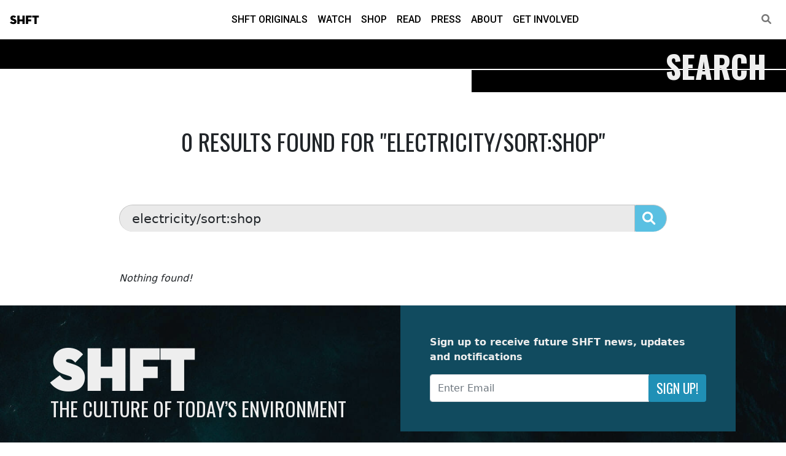

--- FILE ---
content_type: application/javascript
request_url: https://shft.com/wp-content/themes/wptheme-shft/assets/dist/theme.js?ver=6.6.4
body_size: 47570
content:
/*! For license information please see theme.js.LICENSE.txt */
(()=>{var t={484:()=>{},379:t=>{"use strict";var e=[];function r(t){for(var r=-1,n=0;n<e.length;n++)if(e[n].identifier===t){r=n;break}return r}function n(t,n){for(var s={},o=[],a=0;a<t.length;a++){var u=t[a],l=n.base?u[0]+n.base:u[0],c=s[l]||0,f="".concat(l," ").concat(c);s[l]=c+1;var h=r(f),p={css:u[1],media:u[2],sourceMap:u[3],supports:u[4],layer:u[5]};if(-1!==h)e[h].references++,e[h].updater(p);else{var d=i(p,n);n.byIndex=a,e.splice(a,0,{identifier:f,updater:d,references:1})}o.push(f)}return o}function i(t,e){var r=e.domAPI(e);return r.update(t),function(e){if(e){if(e.css===t.css&&e.media===t.media&&e.sourceMap===t.sourceMap&&e.supports===t.supports&&e.layer===t.layer)return;r.update(t=e)}else r.remove()}}t.exports=function(t,i){var s=n(t=t||[],i=i||{});return function(t){t=t||[];for(var o=0;o<s.length;o++){var a=r(s[o]);e[a].references--}for(var u=n(t,i),l=0;l<s.length;l++){var c=r(s[l]);0===e[c].references&&(e[c].updater(),e.splice(c,1))}s=u}}},569:t=>{"use strict";var e={};t.exports=function(t,r){var n=function(t){if(void 0===e[t]){var r=document.querySelector(t);if(window.HTMLIFrameElement&&r instanceof window.HTMLIFrameElement)try{r=r.contentDocument.head}catch(t){r=null}e[t]=r}return e[t]}(t);if(!n)throw new Error("Couldn't find a style target. This probably means that the value for the 'insert' parameter is invalid.");n.appendChild(r)}},216:t=>{"use strict";t.exports=function(t){var e=document.createElement("style");return t.setAttributes(e,t.attributes),t.insert(e,t.options),e}},565:(t,e,r)=>{"use strict";t.exports=function(t){var e=r.nc;e&&t.setAttribute("nonce",e)}},795:t=>{"use strict";t.exports=function(t){var e=t.insertStyleElement(t);return{update:function(r){!function(t,e,r){var n="";r.supports&&(n+="@supports (".concat(r.supports,") {")),r.media&&(n+="@media ".concat(r.media," {"));var i=void 0!==r.layer;i&&(n+="@layer".concat(r.layer.length>0?" ".concat(r.layer):""," {")),n+=r.css,i&&(n+="}"),r.media&&(n+="}"),r.supports&&(n+="}");var s=r.sourceMap;s&&"undefined"!=typeof btoa&&(n+="\n/*# sourceMappingURL=data:application/json;base64,".concat(btoa(unescape(encodeURIComponent(JSON.stringify(s))))," */")),e.styleTagTransform(n,t,e.options)}(e,t,r)},remove:function(){!function(t){if(null===t.parentNode)return!1;t.parentNode.removeChild(t)}(e)}}}},589:t=>{"use strict";t.exports=function(t,e){if(e.styleSheet)e.styleSheet.cssText=t;else{for(;e.firstChild;)e.removeChild(e.firstChild);e.appendChild(document.createTextNode(t))}}},311:t=>{"use strict";t.exports=jQuery}},e={};function r(n){var i=e[n];if(void 0!==i)return i.exports;var s=e[n]={exports:{}};return t[n](s,s.exports,r),s.exports}r.n=t=>{var e=t&&t.__esModule?()=>t.default:()=>t;return r.d(e,{a:e}),e},r.d=(t,e)=>{for(var n in e)r.o(e,n)&&!r.o(t,n)&&Object.defineProperty(t,n,{enumerable:!0,get:e[n]})},r.o=(t,e)=>Object.prototype.hasOwnProperty.call(t,e),r.nc=void 0,(()=>{"use strict";var t=r(379),e=r.n(t),n=r(795),i=r.n(n),s=r(569),o=r.n(s),a=r(565),u=r.n(a),l=r(216),c=r.n(l),f=r(589),h=r.n(f),p=r(484),d=r.n(p),g={};g.styleTagTransform=h(),g.setAttributes=u(),g.insert=o().bind(null,"head"),g.domAPI=i(),g.insertStyleElement=c(),e()(d(),g),d()&&d().locals&&d().locals;var m=r(311),v=r(311);const _=class{constructor(){m("form.search-form").on("submit",(function(t){t.preventDefault();const e=v(t.target).find("input.search-input").val(),r=window.location.origin+"/search/"+encodeURIComponent(e);window.location.href=r}))}};var y=r(311);function x(t){if(void 0===t)throw new ReferenceError("this hasn't been initialised - super() hasn't been called");return t}function w(t,e){t.prototype=Object.create(e.prototype),t.prototype.constructor=t,t.__proto__=e}var b,T,k,M,S,C,E,O,P,A,D,R,z,F,B,I={autoSleep:120,force3D:"auto",nullTargetWarn:1,units:{lineHeight:""}},L={duration:.5,overwrite:!1,delay:0},Y=1e8,N=1e-8,X=2*Math.PI,U=X/4,V=0,q=Math.sqrt,H=Math.cos,W=Math.sin,j=function(t){return"string"==typeof t},G=function(t){return"function"==typeof t},Q=function(t){return"number"==typeof t},Z=function(t){return void 0===t},$=function(t){return"object"==typeof t},K=function(t){return!1!==t},J=function(){return"undefined"!=typeof window},tt=function(t){return G(t)||j(t)},et="function"==typeof ArrayBuffer&&ArrayBuffer.isView||function(){},rt=Array.isArray,nt=/(?:-?\.?\d|\.)+/gi,it=/[-+=.]*\d+[.e\-+]*\d*[e\-+]*\d*/g,st=/[-+=.]*\d+[.e-]*\d*[a-z%]*/g,ot=/[-+=.]*\d+\.?\d*(?:e-|e\+)?\d*/gi,at=/[+-]=-?[.\d]+/,ut=/[^,'"\[\]\s]+/gi,lt=/^[+\-=e\s\d]*\d+[.\d]*([a-z]*|%)\s*$/i,ct={},ft={},ht=function(t){return(ft=Xt(t,ct))&&Nr},pt=function(t,e){return console.warn("Invalid property",t,"set to",e,"Missing plugin? gsap.registerPlugin()")},dt=function(t,e){return!e&&console.warn(t)},gt=function(t,e){return t&&(ct[t]=e)&&ft&&(ft[t]=e)||ct},mt=function(){return 0},vt={suppressEvents:!0,isStart:!0,kill:!1},_t={suppressEvents:!0,kill:!1},yt={suppressEvents:!0},xt={},wt=[],bt={},Tt={},kt={},Mt=30,St=[],Ct="",Et=function(t){var e,r,n=t[0];if($(n)||G(n)||(t=[t]),!(e=(n._gsap||{}).harness)){for(r=St.length;r--&&!St[r].targetTest(n););e=St[r]}for(r=t.length;r--;)t[r]&&(t[r]._gsap||(t[r]._gsap=new er(t[r],e)))||t.splice(r,1);return t},Ot=function(t){return t._gsap||Et(ye(t))[0]._gsap},Pt=function(t,e,r){return(r=t[e])&&G(r)?t[e]():Z(r)&&t.getAttribute&&t.getAttribute(e)||r},At=function(t,e){return(t=t.split(",")).forEach(e)||t},Dt=function(t){return Math.round(1e5*t)/1e5||0},Rt=function(t){return Math.round(1e7*t)/1e7||0},zt=function(t,e){var r=e.charAt(0),n=parseFloat(e.substr(2));return t=parseFloat(t),"+"===r?t+n:"-"===r?t-n:"*"===r?t*n:t/n},Ft=function(t,e){for(var r=e.length,n=0;t.indexOf(e[n])<0&&++n<r;);return n<r},Bt=function(){var t,e,r=wt.length,n=wt.slice(0);for(bt={},wt.length=0,t=0;t<r;t++)(e=n[t])&&e._lazy&&(e.render(e._lazy[0],e._lazy[1],!0)._lazy=0)},It=function(t,e,r,n){wt.length&&Bt(),t.render(e,r,n||T&&e<0&&(t._initted||t._startAt)),wt.length&&Bt()},Lt=function(t){var e=parseFloat(t);return(e||0===e)&&(t+"").match(ut).length<2?e:j(t)?t.trim():t},Yt=function(t){return t},Nt=function(t,e){for(var r in e)r in t||(t[r]=e[r]);return t},Xt=function(t,e){for(var r in e)t[r]=e[r];return t},Ut=function t(e,r){for(var n in r)"__proto__"!==n&&"constructor"!==n&&"prototype"!==n&&(e[n]=$(r[n])?t(e[n]||(e[n]={}),r[n]):r[n]);return e},Vt=function(t,e){var r,n={};for(r in t)r in e||(n[r]=t[r]);return n},qt=function(t){var e,r=t.parent||M,n=t.keyframes?(e=rt(t.keyframes),function(t,r){for(var n in r)n in t||"duration"===n&&e||"ease"===n||(t[n]=r[n])}):Nt;if(K(t.inherit))for(;r;)n(t,r.vars.defaults),r=r.parent||r._dp;return t},Ht=function(t,e,r,n,i){void 0===r&&(r="_first"),void 0===n&&(n="_last");var s,o=t[n];if(i)for(s=e[i];o&&o[i]>s;)o=o._prev;return o?(e._next=o._next,o._next=e):(e._next=t[r],t[r]=e),e._next?e._next._prev=e:t[n]=e,e._prev=o,e.parent=e._dp=t,e},Wt=function(t,e,r,n){void 0===r&&(r="_first"),void 0===n&&(n="_last");var i=e._prev,s=e._next;i?i._next=s:t[r]===e&&(t[r]=s),s?s._prev=i:t[n]===e&&(t[n]=i),e._next=e._prev=e.parent=null},jt=function(t,e){t.parent&&(!e||t.parent.autoRemoveChildren)&&t.parent.remove(t),t._act=0},Gt=function(t,e){if(t&&(!e||e._end>t._dur||e._start<0))for(var r=t;r;)r._dirty=1,r=r.parent;return t},Qt=function(t){for(var e=t.parent;e&&e.parent;)e._dirty=1,e.totalDuration(),e=e.parent;return t},Zt=function(t,e,r,n){return t._startAt&&(T?t._startAt.revert(_t):t.vars.immediateRender&&!t.vars.autoRevert||t._startAt.render(e,!0,n))},$t=function t(e){return!e||e._ts&&t(e.parent)},Kt=function(t){return t._repeat?Jt(t._tTime,t=t.duration()+t._rDelay)*t:0},Jt=function(t,e){var r=Math.floor(t/=e);return t&&r===t?r-1:r},te=function(t,e){return(t-e._start)*e._ts+(e._ts>=0?0:e._dirty?e.totalDuration():e._tDur)},ee=function(t){return t._end=Rt(t._start+(t._tDur/Math.abs(t._ts||t._rts||N)||0))},re=function(t,e){var r=t._dp;return r&&r.smoothChildTiming&&t._ts&&(t._start=Rt(r._time-(t._ts>0?e/t._ts:((t._dirty?t.totalDuration():t._tDur)-e)/-t._ts)),ee(t),r._dirty||Gt(r,t)),t},ne=function(t,e){var r;if((e._time||e._initted&&!e._dur)&&(r=te(t.rawTime(),e),(!e._dur||ge(0,e.totalDuration(),r)-e._tTime>N)&&e.render(r,!0)),Gt(t,e)._dp&&t._initted&&t._time>=t._dur&&t._ts){if(t._dur<t.duration())for(r=t;r._dp;)r.rawTime()>=0&&r.totalTime(r._tTime),r=r._dp;t._zTime=-1e-8}},ie=function(t,e,r,n){return e.parent&&jt(e),e._start=Rt((Q(r)?r:r||t!==M?he(t,r,e):t._time)+e._delay),e._end=Rt(e._start+(e.totalDuration()/Math.abs(e.timeScale())||0)),Ht(t,e,"_first","_last",t._sort?"_start":0),ue(e)||(t._recent=e),n||ne(t,e),t._ts<0&&re(t,t._tTime),t},se=function(t,e){return(ct.ScrollTrigger||pt("scrollTrigger",e))&&ct.ScrollTrigger.create(e,t)},oe=function(t,e,r,n,i){return lr(t,e,i),t._initted?!r&&t._pt&&!T&&(t._dur&&!1!==t.vars.lazy||!t._dur&&t.vars.lazy)&&P!==Ue.frame?(wt.push(t),t._lazy=[i,n],1):void 0:1},ae=function t(e){var r=e.parent;return r&&r._ts&&r._initted&&!r._lock&&(r.rawTime()<0||t(r))},ue=function(t){var e=t.data;return"isFromStart"===e||"isStart"===e},le=function(t,e,r,n){var i=t._repeat,s=Rt(e)||0,o=t._tTime/t._tDur;return o&&!n&&(t._time*=s/t._dur),t._dur=s,t._tDur=i?i<0?1e10:Rt(s*(i+1)+t._rDelay*i):s,o>0&&!n&&re(t,t._tTime=t._tDur*o),t.parent&&ee(t),r||Gt(t.parent,t),t},ce=function(t){return t instanceof nr?Gt(t):le(t,t._dur)},fe={_start:0,endTime:mt,totalDuration:mt},he=function t(e,r,n){var i,s,o,a=e.labels,u=e._recent||fe,l=e.duration()>=Y?u.endTime(!1):e._dur;return j(r)&&(isNaN(r)||r in a)?(s=r.charAt(0),o="%"===r.substr(-1),i=r.indexOf("="),"<"===s||">"===s?(i>=0&&(r=r.replace(/=/,"")),("<"===s?u._start:u.endTime(u._repeat>=0))+(parseFloat(r.substr(1))||0)*(o?(i<0?u:n).totalDuration()/100:1)):i<0?(r in a||(a[r]=l),a[r]):(s=parseFloat(r.charAt(i-1)+r.substr(i+1)),o&&n&&(s=s/100*(rt(n)?n[0]:n).totalDuration()),i>1?t(e,r.substr(0,i-1),n)+s:l+s)):null==r?l:+r},pe=function(t,e,r){var n,i,s=Q(e[1]),o=(s?2:1)+(t<2?0:1),a=e[o];if(s&&(a.duration=e[1]),a.parent=r,t){for(n=a,i=r;i&&!("immediateRender"in n);)n=i.vars.defaults||{},i=K(i.vars.inherit)&&i.parent;a.immediateRender=K(n.immediateRender),t<2?a.runBackwards=1:a.startAt=e[o-1]}return new dr(e[0],a,e[o+1])},de=function(t,e){return t||0===t?e(t):e},ge=function(t,e,r){return r<t?t:r>e?e:r},me=function(t,e){return j(t)&&(e=lt.exec(t))?e[1]:""},ve=[].slice,_e=function(t,e){return t&&$(t)&&"length"in t&&(!e&&!t.length||t.length-1 in t&&$(t[0]))&&!t.nodeType&&t!==S},ye=function(t,e,r){return k&&!e&&k.selector?k.selector(t):!j(t)||r||!C&&Ve()?rt(t)?function(t,e,r){return void 0===r&&(r=[]),t.forEach((function(t){var n;return j(t)&&!e||_e(t,1)?(n=r).push.apply(n,ye(t)):r.push(t)}))||r}(t,r):_e(t)?ve.call(t,0):t?[t]:[]:ve.call((e||E).querySelectorAll(t),0)},xe=function(t){return t=ye(t)[0]||dt("Invalid scope")||{},function(e){var r=t.current||t.nativeElement||t;return ye(e,r.querySelectorAll?r:r===t?dt("Invalid scope")||E.createElement("div"):t)}},we=function(t){return t.sort((function(){return.5-Math.random()}))},be=function(t){if(G(t))return t;var e=$(t)?t:{each:t},r=Ze(e.ease),n=e.from||0,i=parseFloat(e.base)||0,s={},o=n>0&&n<1,a=isNaN(n)||o,u=e.axis,l=n,c=n;return j(n)?l=c={center:.5,edges:.5,end:1}[n]||0:!o&&a&&(l=n[0],c=n[1]),function(t,o,f){var h,p,d,g,m,v,_,y,x,w=(f||e).length,b=s[w];if(!b){if(!(x="auto"===e.grid?0:(e.grid||[1,Y])[1])){for(_=-Y;_<(_=f[x++].getBoundingClientRect().left)&&x<w;);x--}for(b=s[w]=[],h=a?Math.min(x,w)*l-.5:n%x,p=x===Y?0:a?w*c/x-.5:n/x|0,_=0,y=Y,v=0;v<w;v++)d=v%x-h,g=p-(v/x|0),b[v]=m=u?Math.abs("y"===u?g:d):q(d*d+g*g),m>_&&(_=m),m<y&&(y=m);"random"===n&&we(b),b.max=_-y,b.min=y,b.v=w=(parseFloat(e.amount)||parseFloat(e.each)*(x>w?w-1:u?"y"===u?w/x:x:Math.max(x,w/x))||0)*("edges"===n?-1:1),b.b=w<0?i-w:i,b.u=me(e.amount||e.each)||0,r=r&&w<0?Ge(r):r}return w=(b[t]-b.min)/b.max||0,Rt(b.b+(r?r(w):w)*b.v)+b.u}},Te=function(t){var e=Math.pow(10,((t+"").split(".")[1]||"").length);return function(r){var n=Rt(Math.round(parseFloat(r)/t)*t*e);return(n-n%1)/e+(Q(r)?0:me(r))}},ke=function(t,e){var r,n,i=rt(t);return!i&&$(t)&&(r=i=t.radius||Y,t.values?(t=ye(t.values),(n=!Q(t[0]))&&(r*=r)):t=Te(t.increment)),de(e,i?G(t)?function(e){return n=t(e),Math.abs(n-e)<=r?n:e}:function(e){for(var i,s,o=parseFloat(n?e.x:e),a=parseFloat(n?e.y:0),u=Y,l=0,c=t.length;c--;)(i=n?(i=t[c].x-o)*i+(s=t[c].y-a)*s:Math.abs(t[c]-o))<u&&(u=i,l=c);return l=!r||u<=r?t[l]:e,n||l===e||Q(e)?l:l+me(e)}:Te(t))},Me=function(t,e,r,n){return de(rt(t)?!e:!0===r?!!(r=0):!n,(function(){return rt(t)?t[~~(Math.random()*t.length)]:(r=r||1e-5)&&(n=r<1?Math.pow(10,(r+"").length-2):1)&&Math.floor(Math.round((t-r/2+Math.random()*(e-t+.99*r))/r)*r*n)/n}))},Se=function(t,e,r){return de(r,(function(r){return t[~~e(r)]}))},Ce=function(t){for(var e,r,n,i,s=0,o="";~(e=t.indexOf("random(",s));)n=t.indexOf(")",e),i="["===t.charAt(e+7),r=t.substr(e+7,n-e-7).match(i?ut:nt),o+=t.substr(s,e-s)+Me(i?r:+r[0],i?0:+r[1],+r[2]||1e-5),s=n+1;return o+t.substr(s,t.length-s)},Ee=function(t,e,r,n,i){var s=e-t,o=n-r;return de(i,(function(e){return r+((e-t)/s*o||0)}))},Oe=function(t,e,r){var n,i,s,o=t.labels,a=Y;for(n in o)(i=o[n]-e)<0==!!r&&i&&a>(i=Math.abs(i))&&(s=n,a=i);return s},Pe=function(t,e,r){var n,i,s,o=t.vars,a=o[e],u=k,l=t._ctx;if(a)return n=o[e+"Params"],i=o.callbackScope||t,r&&wt.length&&Bt(),l&&(k=l),s=n?a.apply(i,n):a.call(i),k=u,s},Ae=function(t){return jt(t),t.scrollTrigger&&t.scrollTrigger.kill(!!T),t.progress()<1&&Pe(t,"onInterrupt"),t},De=function(t){var e=(t=!t.name&&t.default||t).name,r=G(t),n=e&&!r&&t.init?function(){this._props=[]}:t,i={init:mt,render:Tr,add:ar,kill:Mr,modifier:kr,rawVars:0},s={targetTest:0,get:0,getSetter:yr,aliases:{},register:0};if(Ve(),t!==n){if(Tt[e])return;Nt(n,Nt(Vt(t,i),s)),Xt(n.prototype,Xt(i,Vt(t,s))),Tt[n.prop=e]=n,t.targetTest&&(St.push(n),xt[e]=1),e=("css"===e?"CSS":e.charAt(0).toUpperCase()+e.substr(1))+"Plugin"}gt(e,n),t.register&&t.register(Nr,n,Er)},Re=255,ze={aqua:[0,Re,Re],lime:[0,Re,0],silver:[192,192,192],black:[0,0,0],maroon:[128,0,0],teal:[0,128,128],blue:[0,0,Re],navy:[0,0,128],white:[Re,Re,Re],olive:[128,128,0],yellow:[Re,Re,0],orange:[Re,165,0],gray:[128,128,128],purple:[128,0,128],green:[0,128,0],red:[Re,0,0],pink:[Re,192,203],cyan:[0,Re,Re],transparent:[Re,Re,Re,0]},Fe=function(t,e,r){return(6*(t+=t<0?1:t>1?-1:0)<1?e+(r-e)*t*6:t<.5?r:3*t<2?e+(r-e)*(2/3-t)*6:e)*Re+.5|0},Be=function(t,e,r){var n,i,s,o,a,u,l,c,f,h,p=t?Q(t)?[t>>16,t>>8&Re,t&Re]:0:ze.black;if(!p){if(","===t.substr(-1)&&(t=t.substr(0,t.length-1)),ze[t])p=ze[t];else if("#"===t.charAt(0)){if(t.length<6&&(n=t.charAt(1),i=t.charAt(2),s=t.charAt(3),t="#"+n+n+i+i+s+s+(5===t.length?t.charAt(4)+t.charAt(4):"")),9===t.length)return[(p=parseInt(t.substr(1,6),16))>>16,p>>8&Re,p&Re,parseInt(t.substr(7),16)/255];p=[(t=parseInt(t.substr(1),16))>>16,t>>8&Re,t&Re]}else if("hsl"===t.substr(0,3))if(p=h=t.match(nt),e){if(~t.indexOf("="))return p=t.match(it),r&&p.length<4&&(p[3]=1),p}else o=+p[0]%360/360,a=+p[1]/100,n=2*(u=+p[2]/100)-(i=u<=.5?u*(a+1):u+a-u*a),p.length>3&&(p[3]*=1),p[0]=Fe(o+1/3,n,i),p[1]=Fe(o,n,i),p[2]=Fe(o-1/3,n,i);else p=t.match(nt)||ze.transparent;p=p.map(Number)}return e&&!h&&(n=p[0]/Re,i=p[1]/Re,s=p[2]/Re,u=((l=Math.max(n,i,s))+(c=Math.min(n,i,s)))/2,l===c?o=a=0:(f=l-c,a=u>.5?f/(2-l-c):f/(l+c),o=l===n?(i-s)/f+(i<s?6:0):l===i?(s-n)/f+2:(n-i)/f+4,o*=60),p[0]=~~(o+.5),p[1]=~~(100*a+.5),p[2]=~~(100*u+.5)),r&&p.length<4&&(p[3]=1),p},Ie=function(t){var e=[],r=[],n=-1;return t.split(Ye).forEach((function(t){var i=t.match(st)||[];e.push.apply(e,i),r.push(n+=i.length+1)})),e.c=r,e},Le=function(t,e,r){var n,i,s,o,a="",u=(t+a).match(Ye),l=e?"hsla(":"rgba(",c=0;if(!u)return t;if(u=u.map((function(t){return(t=Be(t,e,1))&&l+(e?t[0]+","+t[1]+"%,"+t[2]+"%,"+t[3]:t.join(","))+")"})),r&&(s=Ie(t),(n=r.c).join(a)!==s.c.join(a)))for(o=(i=t.replace(Ye,"1").split(st)).length-1;c<o;c++)a+=i[c]+(~n.indexOf(c)?u.shift()||l+"0,0,0,0)":(s.length?s:u.length?u:r).shift());if(!i)for(o=(i=t.split(Ye)).length-1;c<o;c++)a+=i[c]+u[c];return a+i[o]},Ye=function(){var t,e="(?:\\b(?:(?:rgb|rgba|hsl|hsla)\\(.+?\\))|\\B#(?:[0-9a-f]{3,4}){1,2}\\b";for(t in ze)e+="|"+t+"\\b";return new RegExp(e+")","gi")}(),Ne=/hsl[a]?\(/,Xe=function(t){var e,r=t.join(" ");if(Ye.lastIndex=0,Ye.test(r))return e=Ne.test(r),t[1]=Le(t[1],e),t[0]=Le(t[0],e,Ie(t[1])),!0},Ue=function(){var t,e,r,n,i,s,o=Date.now,a=500,u=33,l=o(),c=l,f=1e3/240,h=f,p=[],d=function r(d){var g,m,v,_,y=o()-c,x=!0===d;if(y>a&&(l+=y-u),((g=(v=(c+=y)-l)-h)>0||x)&&(_=++n.frame,i=v-1e3*n.time,n.time=v/=1e3,h+=g+(g>=f?4:f-g),m=1),x||(t=e(r)),m)for(s=0;s<p.length;s++)p[s](v,i,_,d)};return n={time:0,frame:0,tick:function(){d(!0)},deltaRatio:function(t){return i/(1e3/(t||60))},wake:function(){O&&(!C&&J()&&(S=C=window,E=S.document||{},ct.gsap=Nr,(S.gsapVersions||(S.gsapVersions=[])).push(Nr.version),ht(ft||S.GreenSockGlobals||!S.gsap&&S||{}),r=S.requestAnimationFrame),t&&n.sleep(),e=r||function(t){return setTimeout(t,h-1e3*n.time+1|0)},D=1,d(2))},sleep:function(){(r?S.cancelAnimationFrame:clearTimeout)(t),D=0,e=mt},lagSmoothing:function(t,e){a=t||1e8,u=Math.min(e,a,0)},fps:function(t){f=1e3/(t||240),h=1e3*n.time+f},add:function(t,e,r){var i=e?function(e,r,s,o){t(e,r,s,o),n.remove(i)}:t;return n.remove(t),p[r?"unshift":"push"](i),Ve(),i},remove:function(t,e){~(e=p.indexOf(t))&&p.splice(e,1)&&s>=e&&s--},_listeners:p}}(),Ve=function(){return!D&&Ue.wake()},qe={},He=/^[\d.\-M][\d.\-,\s]/,We=/["']/g,je=function(t){for(var e,r,n,i={},s=t.substr(1,t.length-3).split(":"),o=s[0],a=1,u=s.length;a<u;a++)r=s[a],e=a!==u-1?r.lastIndexOf(","):r.length,n=r.substr(0,e),i[o]=isNaN(n)?n.replace(We,"").trim():+n,o=r.substr(e+1).trim();return i},Ge=function(t){return function(e){return 1-t(1-e)}},Qe=function t(e,r){for(var n,i=e._first;i;)i instanceof nr?t(i,r):!i.vars.yoyoEase||i._yoyo&&i._repeat||i._yoyo===r||(i.timeline?t(i.timeline,r):(n=i._ease,i._ease=i._yEase,i._yEase=n,i._yoyo=r)),i=i._next},Ze=function(t,e){return t&&(G(t)?t:qe[t]||function(t){var e,r,n,i,s=(t+"").split("("),o=qe[s[0]];return o&&s.length>1&&o.config?o.config.apply(null,~t.indexOf("{")?[je(s[1])]:(e=t,r=e.indexOf("(")+1,n=e.indexOf(")"),i=e.indexOf("(",r),e.substring(r,~i&&i<n?e.indexOf(")",n+1):n)).split(",").map(Lt)):qe._CE&&He.test(t)?qe._CE("",t):o}(t))||e},$e=function(t,e,r,n){void 0===r&&(r=function(t){return 1-e(1-t)}),void 0===n&&(n=function(t){return t<.5?e(2*t)/2:1-e(2*(1-t))/2});var i,s={easeIn:e,easeOut:r,easeInOut:n};return At(t,(function(t){for(var e in qe[t]=ct[t]=s,qe[i=t.toLowerCase()]=r,s)qe[i+("easeIn"===e?".in":"easeOut"===e?".out":".inOut")]=qe[t+"."+e]=s[e]})),s},Ke=function(t){return function(e){return e<.5?(1-t(1-2*e))/2:.5+t(2*(e-.5))/2}},Je=function t(e,r,n){var i=r>=1?r:1,s=(n||(e?.3:.45))/(r<1?r:1),o=s/X*(Math.asin(1/i)||0),a=function(t){return 1===t?1:i*Math.pow(2,-10*t)*W((t-o)*s)+1},u="out"===e?a:"in"===e?function(t){return 1-a(1-t)}:Ke(a);return s=X/s,u.config=function(r,n){return t(e,r,n)},u},tr=function t(e,r){void 0===r&&(r=1.70158);var n=function(t){return t?--t*t*((r+1)*t+r)+1:0},i="out"===e?n:"in"===e?function(t){return 1-n(1-t)}:Ke(n);return i.config=function(r){return t(e,r)},i};At("Linear,Quad,Cubic,Quart,Quint,Strong",(function(t,e){var r=e<5?e+1:e;$e(t+",Power"+(r-1),e?function(t){return Math.pow(t,r)}:function(t){return t},(function(t){return 1-Math.pow(1-t,r)}),(function(t){return t<.5?Math.pow(2*t,r)/2:1-Math.pow(2*(1-t),r)/2}))})),qe.Linear.easeNone=qe.none=qe.Linear.easeIn,$e("Elastic",Je("in"),Je("out"),Je()),R=7.5625,F=1/(z=2.75),$e("Bounce",(function(t){return 1-B(1-t)}),B=function(t){return t<F?R*t*t:t<.7272727272727273?R*Math.pow(t-1.5/z,2)+.75:t<.9090909090909092?R*(t-=2.25/z)*t+.9375:R*Math.pow(t-2.625/z,2)+.984375}),$e("Expo",(function(t){return t?Math.pow(2,10*(t-1)):0})),$e("Circ",(function(t){return-(q(1-t*t)-1)})),$e("Sine",(function(t){return 1===t?1:1-H(t*U)})),$e("Back",tr("in"),tr("out"),tr()),qe.SteppedEase=qe.steps=ct.SteppedEase={config:function(t,e){void 0===t&&(t=1);var r=1/t,n=t+(e?0:1),i=e?1:0;return function(t){return((n*ge(0,.99999999,t)|0)+i)*r}}},L.ease=qe["quad.out"],At("onComplete,onUpdate,onStart,onRepeat,onReverseComplete,onInterrupt",(function(t){return Ct+=t+","+t+"Params,"}));var er=function(t,e){this.id=V++,t._gsap=this,this.target=t,this.harness=e,this.get=e?e.get:Pt,this.set=e?e.getSetter:yr},rr=function(){function t(t){this.vars=t,this._delay=+t.delay||0,(this._repeat=t.repeat===1/0?-2:t.repeat||0)&&(this._rDelay=t.repeatDelay||0,this._yoyo=!!t.yoyo||!!t.yoyoEase),this._ts=1,le(this,+t.duration,1,1),this.data=t.data,k&&(this._ctx=k,k.data.push(this)),D||Ue.wake()}var e=t.prototype;return e.delay=function(t){return t||0===t?(this.parent&&this.parent.smoothChildTiming&&this.startTime(this._start+t-this._delay),this._delay=t,this):this._delay},e.duration=function(t){return arguments.length?this.totalDuration(this._repeat>0?t+(t+this._rDelay)*this._repeat:t):this.totalDuration()&&this._dur},e.totalDuration=function(t){return arguments.length?(this._dirty=0,le(this,this._repeat<0?t:(t-this._repeat*this._rDelay)/(this._repeat+1))):this._tDur},e.totalTime=function(t,e){if(Ve(),!arguments.length)return this._tTime;var r=this._dp;if(r&&r.smoothChildTiming&&this._ts){for(re(this,t),!r._dp||r.parent||ne(r,this);r&&r.parent;)r.parent._time!==r._start+(r._ts>=0?r._tTime/r._ts:(r.totalDuration()-r._tTime)/-r._ts)&&r.totalTime(r._tTime,!0),r=r.parent;!this.parent&&this._dp.autoRemoveChildren&&(this._ts>0&&t<this._tDur||this._ts<0&&t>0||!this._tDur&&!t)&&ie(this._dp,this,this._start-this._delay)}return(this._tTime!==t||!this._dur&&!e||this._initted&&Math.abs(this._zTime)===N||!t&&!this._initted&&(this.add||this._ptLookup))&&(this._ts||(this._pTime=t),It(this,t,e)),this},e.time=function(t,e){return arguments.length?this.totalTime(Math.min(this.totalDuration(),t+Kt(this))%(this._dur+this._rDelay)||(t?this._dur:0),e):this._time},e.totalProgress=function(t,e){return arguments.length?this.totalTime(this.totalDuration()*t,e):this.totalDuration()?Math.min(1,this._tTime/this._tDur):this.ratio},e.progress=function(t,e){return arguments.length?this.totalTime(this.duration()*(!this._yoyo||1&this.iteration()?t:1-t)+Kt(this),e):this.duration()?Math.min(1,this._time/this._dur):this.ratio},e.iteration=function(t,e){var r=this.duration()+this._rDelay;return arguments.length?this.totalTime(this._time+(t-1)*r,e):this._repeat?Jt(this._tTime,r)+1:1},e.timeScale=function(t){if(!arguments.length)return-1e-8===this._rts?0:this._rts;if(this._rts===t)return this;var e=this.parent&&this._ts?te(this.parent._time,this):this._tTime;return this._rts=+t||0,this._ts=this._ps||-1e-8===t?0:this._rts,this.totalTime(ge(-this._delay,this._tDur,e),!0),ee(this),Qt(this)},e.paused=function(t){return arguments.length?(this._ps!==t&&(this._ps=t,t?(this._pTime=this._tTime||Math.max(-this._delay,this.rawTime()),this._ts=this._act=0):(Ve(),this._ts=this._rts,this.totalTime(this.parent&&!this.parent.smoothChildTiming?this.rawTime():this._tTime||this._pTime,1===this.progress()&&Math.abs(this._zTime)!==N&&(this._tTime-=N)))),this):this._ps},e.startTime=function(t){if(arguments.length){this._start=t;var e=this.parent||this._dp;return e&&(e._sort||!this.parent)&&ie(e,this,t-this._delay),this}return this._start},e.endTime=function(t){return this._start+(K(t)?this.totalDuration():this.duration())/Math.abs(this._ts||1)},e.rawTime=function(t){var e=this.parent||this._dp;return e?t&&(!this._ts||this._repeat&&this._time&&this.totalProgress()<1)?this._tTime%(this._dur+this._rDelay):this._ts?te(e.rawTime(t),this):this._tTime:this._tTime},e.revert=function(t){void 0===t&&(t=yt);var e=T;return T=t,(this._initted||this._startAt)&&(this.timeline&&this.timeline.revert(t),this.totalTime(-.01,t.suppressEvents)),"nested"!==this.data&&!1!==t.kill&&this.kill(),T=e,this},e.globalTime=function(t){for(var e=this,r=arguments.length?t:e.rawTime();e;)r=e._start+r/(e._ts||1),e=e._dp;return!this.parent&&this.vars.immediateRender?-1:r},e.repeat=function(t){return arguments.length?(this._repeat=t===1/0?-2:t,ce(this)):-2===this._repeat?1/0:this._repeat},e.repeatDelay=function(t){if(arguments.length){var e=this._time;return this._rDelay=t,ce(this),e?this.time(e):this}return this._rDelay},e.yoyo=function(t){return arguments.length?(this._yoyo=t,this):this._yoyo},e.seek=function(t,e){return this.totalTime(he(this,t),K(e))},e.restart=function(t,e){return this.play().totalTime(t?-this._delay:0,K(e))},e.play=function(t,e){return null!=t&&this.seek(t,e),this.reversed(!1).paused(!1)},e.reverse=function(t,e){return null!=t&&this.seek(t||this.totalDuration(),e),this.reversed(!0).paused(!1)},e.pause=function(t,e){return null!=t&&this.seek(t,e),this.paused(!0)},e.resume=function(){return this.paused(!1)},e.reversed=function(t){return arguments.length?(!!t!==this.reversed()&&this.timeScale(-this._rts||(t?-1e-8:0)),this):this._rts<0},e.invalidate=function(){return this._initted=this._act=0,this._zTime=-1e-8,this},e.isActive=function(){var t,e=this.parent||this._dp,r=this._start;return!(e&&!(this._ts&&this._initted&&e.isActive()&&(t=e.rawTime(!0))>=r&&t<this.endTime(!0)-N))},e.eventCallback=function(t,e,r){var n=this.vars;return arguments.length>1?(e?(n[t]=e,r&&(n[t+"Params"]=r),"onUpdate"===t&&(this._onUpdate=e)):delete n[t],this):n[t]},e.then=function(t){var e=this;return new Promise((function(r){var n=G(t)?t:Yt,i=function(){var t=e.then;e.then=null,G(n)&&(n=n(e))&&(n.then||n===e)&&(e.then=t),r(n),e.then=t};e._initted&&1===e.totalProgress()&&e._ts>=0||!e._tTime&&e._ts<0?i():e._prom=i}))},e.kill=function(){Ae(this)},t}();Nt(rr.prototype,{_time:0,_start:0,_end:0,_tTime:0,_tDur:0,_dirty:0,_repeat:0,_yoyo:!1,parent:null,_initted:!1,_rDelay:0,_ts:1,_dp:0,ratio:0,_zTime:-1e-8,_prom:0,_ps:!1,_rts:1});var nr=function(t){function e(e,r){var n;return void 0===e&&(e={}),(n=t.call(this,e)||this).labels={},n.smoothChildTiming=!!e.smoothChildTiming,n.autoRemoveChildren=!!e.autoRemoveChildren,n._sort=K(e.sortChildren),M&&ie(e.parent||M,x(n),r),e.reversed&&n.reverse(),e.paused&&n.paused(!0),e.scrollTrigger&&se(x(n),e.scrollTrigger),n}w(e,t);var r=e.prototype;return r.to=function(t,e,r){return pe(0,arguments,this),this},r.from=function(t,e,r){return pe(1,arguments,this),this},r.fromTo=function(t,e,r,n){return pe(2,arguments,this),this},r.set=function(t,e,r){return e.duration=0,e.parent=this,qt(e).repeatDelay||(e.repeat=0),e.immediateRender=!!e.immediateRender,new dr(t,e,he(this,r),1),this},r.call=function(t,e,r){return ie(this,dr.delayedCall(0,t,e),r)},r.staggerTo=function(t,e,r,n,i,s,o){return r.duration=e,r.stagger=r.stagger||n,r.onComplete=s,r.onCompleteParams=o,r.parent=this,new dr(t,r,he(this,i)),this},r.staggerFrom=function(t,e,r,n,i,s,o){return r.runBackwards=1,qt(r).immediateRender=K(r.immediateRender),this.staggerTo(t,e,r,n,i,s,o)},r.staggerFromTo=function(t,e,r,n,i,s,o,a){return n.startAt=r,qt(n).immediateRender=K(n.immediateRender),this.staggerTo(t,e,n,i,s,o,a)},r.render=function(t,e,r){var n,i,s,o,a,u,l,c,f,h,p,d,g=this._time,m=this._dirty?this.totalDuration():this._tDur,v=this._dur,_=t<=0?0:Rt(t),y=this._zTime<0!=t<0&&(this._initted||!v);if(this!==M&&_>m&&t>=0&&(_=m),_!==this._tTime||r||y){if(g!==this._time&&v&&(_+=this._time-g,t+=this._time-g),n=_,f=this._start,u=!(c=this._ts),y&&(v||(g=this._zTime),(t||!e)&&(this._zTime=t)),this._repeat){if(p=this._yoyo,a=v+this._rDelay,this._repeat<-1&&t<0)return this.totalTime(100*a+t,e,r);if(n=Rt(_%a),_===m?(o=this._repeat,n=v):((o=~~(_/a))&&o===_/a&&(n=v,o--),n>v&&(n=v)),h=Jt(this._tTime,a),!g&&this._tTime&&h!==o&&(h=o),p&&1&o&&(n=v-n,d=1),o!==h&&!this._lock){var x=p&&1&h,w=x===(p&&1&o);if(o<h&&(x=!x),g=x?0:v,this._lock=1,this.render(g||(d?0:Rt(o*a)),e,!v)._lock=0,this._tTime=_,!e&&this.parent&&Pe(this,"onRepeat"),this.vars.repeatRefresh&&!d&&(this.invalidate()._lock=1),g&&g!==this._time||u!==!this._ts||this.vars.onRepeat&&!this.parent&&!this._act)return this;if(v=this._dur,m=this._tDur,w&&(this._lock=2,g=x?v:-1e-4,this.render(g,!0),this.vars.repeatRefresh&&!d&&this.invalidate()),this._lock=0,!this._ts&&!u)return this;Qe(this,d)}}if(this._hasPause&&!this._forcing&&this._lock<2&&(l=function(t,e,r){var n;if(r>e)for(n=t._first;n&&n._start<=r;){if("isPause"===n.data&&n._start>e)return n;n=n._next}else for(n=t._last;n&&n._start>=r;){if("isPause"===n.data&&n._start<e)return n;n=n._prev}}(this,Rt(g),Rt(n)),l&&(_-=n-(n=l._start))),this._tTime=_,this._time=n,this._act=!c,this._initted||(this._onUpdate=this.vars.onUpdate,this._initted=1,this._zTime=t,g=0),!g&&n&&!e&&(Pe(this,"onStart"),this._tTime!==_))return this;if(n>=g&&t>=0)for(i=this._first;i;){if(s=i._next,(i._act||n>=i._start)&&i._ts&&l!==i){if(i.parent!==this)return this.render(t,e,r);if(i.render(i._ts>0?(n-i._start)*i._ts:(i._dirty?i.totalDuration():i._tDur)+(n-i._start)*i._ts,e,r),n!==this._time||!this._ts&&!u){l=0,s&&(_+=this._zTime=-1e-8);break}}i=s}else{i=this._last;for(var b=t<0?t:n;i;){if(s=i._prev,(i._act||b<=i._end)&&i._ts&&l!==i){if(i.parent!==this)return this.render(t,e,r);if(i.render(i._ts>0?(b-i._start)*i._ts:(i._dirty?i.totalDuration():i._tDur)+(b-i._start)*i._ts,e,r||T&&(i._initted||i._startAt)),n!==this._time||!this._ts&&!u){l=0,s&&(_+=this._zTime=b?-1e-8:N);break}}i=s}}if(l&&!e&&(this.pause(),l.render(n>=g?0:-1e-8)._zTime=n>=g?1:-1,this._ts))return this._start=f,ee(this),this.render(t,e,r);this._onUpdate&&!e&&Pe(this,"onUpdate",!0),(_===m&&this._tTime>=this.totalDuration()||!_&&g)&&(f!==this._start&&Math.abs(c)===Math.abs(this._ts)||this._lock||((t||!v)&&(_===m&&this._ts>0||!_&&this._ts<0)&&jt(this,1),e||t<0&&!g||!_&&!g&&m||(Pe(this,_===m&&t>=0?"onComplete":"onReverseComplete",!0),this._prom&&!(_<m&&this.timeScale()>0)&&this._prom())))}return this},r.add=function(t,e){var r=this;if(Q(e)||(e=he(this,e,t)),!(t instanceof rr)){if(rt(t))return t.forEach((function(t){return r.add(t,e)})),this;if(j(t))return this.addLabel(t,e);if(!G(t))return this;t=dr.delayedCall(0,t)}return this!==t?ie(this,t,e):this},r.getChildren=function(t,e,r,n){void 0===t&&(t=!0),void 0===e&&(e=!0),void 0===r&&(r=!0),void 0===n&&(n=-Y);for(var i=[],s=this._first;s;)s._start>=n&&(s instanceof dr?e&&i.push(s):(r&&i.push(s),t&&i.push.apply(i,s.getChildren(!0,e,r)))),s=s._next;return i},r.getById=function(t){for(var e=this.getChildren(1,1,1),r=e.length;r--;)if(e[r].vars.id===t)return e[r]},r.remove=function(t){return j(t)?this.removeLabel(t):G(t)?this.killTweensOf(t):(Wt(this,t),t===this._recent&&(this._recent=this._last),Gt(this))},r.totalTime=function(e,r){return arguments.length?(this._forcing=1,!this._dp&&this._ts&&(this._start=Rt(Ue.time-(this._ts>0?e/this._ts:(this.totalDuration()-e)/-this._ts))),t.prototype.totalTime.call(this,e,r),this._forcing=0,this):this._tTime},r.addLabel=function(t,e){return this.labels[t]=he(this,e),this},r.removeLabel=function(t){return delete this.labels[t],this},r.addPause=function(t,e,r){var n=dr.delayedCall(0,e||mt,r);return n.data="isPause",this._hasPause=1,ie(this,n,he(this,t))},r.removePause=function(t){var e=this._first;for(t=he(this,t);e;)e._start===t&&"isPause"===e.data&&jt(e),e=e._next},r.killTweensOf=function(t,e,r){for(var n=this.getTweensOf(t,r),i=n.length;i--;)ir!==n[i]&&n[i].kill(t,e);return this},r.getTweensOf=function(t,e){for(var r,n=[],i=ye(t),s=this._first,o=Q(e);s;)s instanceof dr?Ft(s._targets,i)&&(o?(!ir||s._initted&&s._ts)&&s.globalTime(0)<=e&&s.globalTime(s.totalDuration())>e:!e||s.isActive())&&n.push(s):(r=s.getTweensOf(i,e)).length&&n.push.apply(n,r),s=s._next;return n},r.tweenTo=function(t,e){e=e||{};var r,n=this,i=he(n,t),s=e,o=s.startAt,a=s.onStart,u=s.onStartParams,l=s.immediateRender,c=dr.to(n,Nt({ease:e.ease||"none",lazy:!1,immediateRender:!1,time:i,overwrite:"auto",duration:e.duration||Math.abs((i-(o&&"time"in o?o.time:n._time))/n.timeScale())||N,onStart:function(){if(n.pause(),!r){var t=e.duration||Math.abs((i-(o&&"time"in o?o.time:n._time))/n.timeScale());c._dur!==t&&le(c,t,0,1).render(c._time,!0,!0),r=1}a&&a.apply(c,u||[])}},e));return l?c.render(0):c},r.tweenFromTo=function(t,e,r){return this.tweenTo(e,Nt({startAt:{time:he(this,t)}},r))},r.recent=function(){return this._recent},r.nextLabel=function(t){return void 0===t&&(t=this._time),Oe(this,he(this,t))},r.previousLabel=function(t){return void 0===t&&(t=this._time),Oe(this,he(this,t),1)},r.currentLabel=function(t){return arguments.length?this.seek(t,!0):this.previousLabel(this._time+N)},r.shiftChildren=function(t,e,r){void 0===r&&(r=0);for(var n,i=this._first,s=this.labels;i;)i._start>=r&&(i._start+=t,i._end+=t),i=i._next;if(e)for(n in s)s[n]>=r&&(s[n]+=t);return Gt(this)},r.invalidate=function(e){var r=this._first;for(this._lock=0;r;)r.invalidate(e),r=r._next;return t.prototype.invalidate.call(this,e)},r.clear=function(t){void 0===t&&(t=!0);for(var e,r=this._first;r;)e=r._next,this.remove(r),r=e;return this._dp&&(this._time=this._tTime=this._pTime=0),t&&(this.labels={}),Gt(this)},r.totalDuration=function(t){var e,r,n,i=0,s=this,o=s._last,a=Y;if(arguments.length)return s.timeScale((s._repeat<0?s.duration():s.totalDuration())/(s.reversed()?-t:t));if(s._dirty){for(n=s.parent;o;)e=o._prev,o._dirty&&o.totalDuration(),(r=o._start)>a&&s._sort&&o._ts&&!s._lock?(s._lock=1,ie(s,o,r-o._delay,1)._lock=0):a=r,r<0&&o._ts&&(i-=r,(!n&&!s._dp||n&&n.smoothChildTiming)&&(s._start+=r/s._ts,s._time-=r,s._tTime-=r),s.shiftChildren(-r,!1,-Infinity),a=0),o._end>i&&o._ts&&(i=o._end),o=e;le(s,s===M&&s._time>i?s._time:i,1,1),s._dirty=0}return s._tDur},e.updateRoot=function(t){if(M._ts&&(It(M,te(t,M)),P=Ue.frame),Ue.frame>=Mt){Mt+=I.autoSleep||120;var e=M._first;if((!e||!e._ts)&&I.autoSleep&&Ue._listeners.length<2){for(;e&&!e._ts;)e=e._next;e||Ue.sleep()}}},e}(rr);Nt(nr.prototype,{_lock:0,_hasPause:0,_forcing:0});var ir,sr,or=function(t,e,r,n,i,s,o){var a,u,l,c,f,h,p,d,g=new Er(this._pt,t,e,0,1,br,null,i),m=0,v=0;for(g.b=r,g.e=n,r+="",(p=~(n+="").indexOf("random("))&&(n=Ce(n)),s&&(s(d=[r,n],t,e),r=d[0],n=d[1]),u=r.match(ot)||[];a=ot.exec(n);)c=a[0],f=n.substring(m,a.index),l?l=(l+1)%5:"rgba("===f.substr(-5)&&(l=1),c!==u[v++]&&(h=parseFloat(u[v-1])||0,g._pt={_next:g._pt,p:f||1===v?f:",",s:h,c:"="===c.charAt(1)?zt(h,c)-h:parseFloat(c)-h,m:l&&l<4?Math.round:0},m=ot.lastIndex);return g.c=m<n.length?n.substring(m,n.length):"",g.fp=o,(at.test(n)||p)&&(g.e=0),this._pt=g,g},ar=function(t,e,r,n,i,s,o,a,u,l){G(n)&&(n=n(i||0,t,s));var c,f=t[e],h="get"!==r?r:G(f)?u?t[e.indexOf("set")||!G(t["get"+e.substr(3)])?e:"get"+e.substr(3)](u):t[e]():f,p=G(f)?u?vr:mr:gr;if(j(n)&&(~n.indexOf("random(")&&(n=Ce(n)),"="===n.charAt(1)&&((c=zt(h,n)+(me(h)||0))||0===c)&&(n=c)),!l||h!==n||sr)return isNaN(h*n)||""===n?(!f&&!(e in t)&&pt(e,n),or.call(this,t,e,h,n,p,a||I.stringFilter,u)):(c=new Er(this._pt,t,e,+h||0,n-(h||0),"boolean"==typeof f?wr:xr,0,p),u&&(c.fp=u),o&&c.modifier(o,this,t),this._pt=c)},ur=function(t,e,r,n,i,s){var o,a,u,l;if(Tt[t]&&!1!==(o=new Tt[t]).init(i,o.rawVars?e[t]:function(t,e,r,n,i){if(G(t)&&(t=fr(t,i,e,r,n)),!$(t)||t.style&&t.nodeType||rt(t)||et(t))return j(t)?fr(t,i,e,r,n):t;var s,o={};for(s in t)o[s]=fr(t[s],i,e,r,n);return o}(e[t],n,i,s,r),r,n,s)&&(r._pt=a=new Er(r._pt,i,t,0,1,o.render,o,0,o.priority),r!==A))for(u=r._ptLookup[r._targets.indexOf(i)],l=o._props.length;l--;)u[o._props[l]]=a;return o},lr=function t(e,r,n){var i,s,o,a,u,l,c,f,h,p,d,g,m,v=e.vars,_=v.ease,y=v.startAt,x=v.immediateRender,w=v.lazy,k=v.onUpdate,S=v.onUpdateParams,C=v.callbackScope,E=v.runBackwards,O=v.yoyoEase,P=v.keyframes,A=v.autoRevert,D=e._dur,R=e._startAt,z=e._targets,F=e.parent,B=F&&"nested"===F.data?F.vars.targets:z,I="auto"===e._overwrite&&!b,X=e.timeline;if(X&&(!P||!_)&&(_="none"),e._ease=Ze(_,L.ease),e._yEase=O?Ge(Ze(!0===O?_:O,L.ease)):0,O&&e._yoyo&&!e._repeat&&(O=e._yEase,e._yEase=e._ease,e._ease=O),e._from=!X&&!!v.runBackwards,!X||P&&!v.stagger){if(g=(f=z[0]?Ot(z[0]).harness:0)&&v[f.prop],i=Vt(v,xt),R&&(R._zTime<0&&R.progress(1),r<0&&E&&x&&!A?R.render(-1,!0):R.revert(E&&D?_t:vt),R._lazy=0),y){if(jt(e._startAt=dr.set(z,Nt({data:"isStart",overwrite:!1,parent:F,immediateRender:!0,lazy:K(w),startAt:null,delay:0,onUpdate:k,onUpdateParams:S,callbackScope:C,stagger:0},y))),r<0&&(T||!x&&!A)&&e._startAt.revert(_t),x&&D&&r<=0&&n<=0)return void(r&&(e._zTime=r))}else if(E&&D&&!R)if(r&&(x=!1),o=Nt({overwrite:!1,data:"isFromStart",lazy:x&&K(w),immediateRender:x,stagger:0,parent:F},i),g&&(o[f.prop]=g),jt(e._startAt=dr.set(z,o)),r<0&&(T?e._startAt.revert(_t):e._startAt.render(-1,!0)),e._zTime=r,x){if(!r)return}else t(e._startAt,N,N);for(e._pt=e._ptCache=0,w=D&&K(w)||w&&!D,s=0;s<z.length;s++){if(c=(u=z[s])._gsap||Et(z)[s]._gsap,e._ptLookup[s]=p={},bt[c.id]&&wt.length&&Bt(),d=B===z?s:B.indexOf(u),f&&!1!==(h=new f).init(u,g||i,e,d,B)&&(e._pt=a=new Er(e._pt,u,h.name,0,1,h.render,h,0,h.priority),h._props.forEach((function(t){p[t]=a})),h.priority&&(l=1)),!f||g)for(o in i)Tt[o]&&(h=ur(o,i,e,d,u,B))?h.priority&&(l=1):p[o]=a=ar.call(e,u,o,"get",i[o],d,B,0,v.stringFilter);e._op&&e._op[s]&&e.kill(u,e._op[s]),I&&e._pt&&(ir=e,M.killTweensOf(u,p,e.globalTime(r)),m=!e.parent,ir=0),e._pt&&w&&(bt[c.id]=1)}l&&Cr(e),e._onInit&&e._onInit(e)}e._onUpdate=k,e._initted=(!e._op||e._pt)&&!m,P&&r<=0&&X.render(Y,!0,!0)},cr=function(t,e,r,n){var i,s,o=e.ease||n||"power1.inOut";if(rt(e))s=r[t]||(r[t]=[]),e.forEach((function(t,r){return s.push({t:r/(e.length-1)*100,v:t,e:o})}));else for(i in e)s=r[i]||(r[i]=[]),"ease"===i||s.push({t:parseFloat(t),v:e[i],e:o})},fr=function(t,e,r,n,i){return G(t)?t.call(e,r,n,i):j(t)&&~t.indexOf("random(")?Ce(t):t},hr=Ct+"repeat,repeatDelay,yoyo,repeatRefresh,yoyoEase,autoRevert",pr={};At(hr+",id,stagger,delay,duration,paused,scrollTrigger",(function(t){return pr[t]=1}));var dr=function(t){function e(e,r,n,i){var s;"number"==typeof r&&(n.duration=r,r=n,n=null);var o,a,u,l,c,f,h,p,d=(s=t.call(this,i?r:qt(r))||this).vars,g=d.duration,m=d.delay,v=d.immediateRender,_=d.stagger,y=d.overwrite,w=d.keyframes,T=d.defaults,k=d.scrollTrigger,S=d.yoyoEase,C=r.parent||M,E=(rt(e)||et(e)?Q(e[0]):"length"in r)?[e]:ye(e);if(s._targets=E.length?Et(E):dt("GSAP target "+e+" not found. https://greensock.com",!I.nullTargetWarn)||[],s._ptLookup=[],s._overwrite=y,w||_||tt(g)||tt(m)){if(r=s.vars,(o=s.timeline=new nr({data:"nested",defaults:T||{},targets:C&&"nested"===C.data?C.vars.targets:E})).kill(),o.parent=o._dp=x(s),o._start=0,_||tt(g)||tt(m)){if(l=E.length,h=_&&be(_),$(_))for(c in _)~hr.indexOf(c)&&(p||(p={}),p[c]=_[c]);for(a=0;a<l;a++)(u=Vt(r,pr)).stagger=0,S&&(u.yoyoEase=S),p&&Xt(u,p),f=E[a],u.duration=+fr(g,x(s),a,f,E),u.delay=(+fr(m,x(s),a,f,E)||0)-s._delay,!_&&1===l&&u.delay&&(s._delay=m=u.delay,s._start+=m,u.delay=0),o.to(f,u,h?h(a,f,E):0),o._ease=qe.none;o.duration()?g=m=0:s.timeline=0}else if(w){qt(Nt(o.vars.defaults,{ease:"none"})),o._ease=Ze(w.ease||r.ease||"none");var O,P,A,D=0;if(rt(w))w.forEach((function(t){return o.to(E,t,">")})),o.duration();else{for(c in u={},w)"ease"===c||"easeEach"===c||cr(c,w[c],u,w.easeEach);for(c in u)for(O=u[c].sort((function(t,e){return t.t-e.t})),D=0,a=0;a<O.length;a++)(A={ease:(P=O[a]).e,duration:(P.t-(a?O[a-1].t:0))/100*g})[c]=P.v,o.to(E,A,D),D+=A.duration;o.duration()<g&&o.to({},{duration:g-o.duration()})}}g||s.duration(g=o.duration())}else s.timeline=0;return!0!==y||b||(ir=x(s),M.killTweensOf(E),ir=0),ie(C,x(s),n),r.reversed&&s.reverse(),r.paused&&s.paused(!0),(v||!g&&!w&&s._start===Rt(C._time)&&K(v)&&$t(x(s))&&"nested"!==C.data)&&(s._tTime=-1e-8,s.render(Math.max(0,-m)||0)),k&&se(x(s),k),s}w(e,t);var r=e.prototype;return r.render=function(t,e,r){var n,i,s,o,a,u,l,c,f,h=this._time,p=this._tDur,d=this._dur,g=t<0,m=t>p-N&&!g?p:t<N?0:t;if(d){if(m!==this._tTime||!t||r||!this._initted&&this._tTime||this._startAt&&this._zTime<0!==g){if(n=m,c=this.timeline,this._repeat){if(o=d+this._rDelay,this._repeat<-1&&g)return this.totalTime(100*o+t,e,r);if(n=Rt(m%o),m===p?(s=this._repeat,n=d):((s=~~(m/o))&&s===m/o&&(n=d,s--),n>d&&(n=d)),(u=this._yoyo&&1&s)&&(f=this._yEase,n=d-n),a=Jt(this._tTime,o),n===h&&!r&&this._initted)return this._tTime=m,this;s!==a&&(c&&this._yEase&&Qe(c,u),!this.vars.repeatRefresh||u||this._lock||(this._lock=r=1,this.render(Rt(o*s),!0).invalidate()._lock=0))}if(!this._initted){if(oe(this,g?t:n,r,e,m))return this._tTime=0,this;if(h!==this._time)return this;if(d!==this._dur)return this.render(t,e,r)}if(this._tTime=m,this._time=n,!this._act&&this._ts&&(this._act=1,this._lazy=0),this.ratio=l=(f||this._ease)(n/d),this._from&&(this.ratio=l=1-l),n&&!h&&!e&&(Pe(this,"onStart"),this._tTime!==m))return this;for(i=this._pt;i;)i.r(l,i.d),i=i._next;c&&c.render(t<0?t:!n&&u?-1e-8:c._dur*c._ease(n/this._dur),e,r)||this._startAt&&(this._zTime=t),this._onUpdate&&!e&&(g&&Zt(this,t,0,r),Pe(this,"onUpdate")),this._repeat&&s!==a&&this.vars.onRepeat&&!e&&this.parent&&Pe(this,"onRepeat"),m!==this._tDur&&m||this._tTime!==m||(g&&!this._onUpdate&&Zt(this,t,0,!0),(t||!d)&&(m===this._tDur&&this._ts>0||!m&&this._ts<0)&&jt(this,1),e||g&&!h||!(m||h||u)||(Pe(this,m===p?"onComplete":"onReverseComplete",!0),this._prom&&!(m<p&&this.timeScale()>0)&&this._prom()))}}else!function(t,e,r,n){var i,s,o,a=t.ratio,u=e<0||!e&&(!t._start&&ae(t)&&(t._initted||!ue(t))||(t._ts<0||t._dp._ts<0)&&!ue(t))?0:1,l=t._rDelay,c=0;if(l&&t._repeat&&(c=ge(0,t._tDur,e),s=Jt(c,l),t._yoyo&&1&s&&(u=1-u),s!==Jt(t._tTime,l)&&(a=1-u,t.vars.repeatRefresh&&t._initted&&t.invalidate())),u!==a||T||n||t._zTime===N||!e&&t._zTime){if(!t._initted&&oe(t,e,n,r,c))return;for(o=t._zTime,t._zTime=e||(r?N:0),r||(r=e&&!o),t.ratio=u,t._from&&(u=1-u),t._time=0,t._tTime=c,i=t._pt;i;)i.r(u,i.d),i=i._next;e<0&&Zt(t,e,0,!0),t._onUpdate&&!r&&Pe(t,"onUpdate"),c&&t._repeat&&!r&&t.parent&&Pe(t,"onRepeat"),(e>=t._tDur||e<0)&&t.ratio===u&&(u&&jt(t,1),r||T||(Pe(t,u?"onComplete":"onReverseComplete",!0),t._prom&&t._prom()))}else t._zTime||(t._zTime=e)}(this,t,e,r);return this},r.targets=function(){return this._targets},r.invalidate=function(e){return(!e||!this.vars.runBackwards)&&(this._startAt=0),this._pt=this._op=this._onUpdate=this._lazy=this.ratio=0,this._ptLookup=[],this.timeline&&this.timeline.invalidate(e),t.prototype.invalidate.call(this,e)},r.resetTo=function(t,e,r,n){D||Ue.wake(),this._ts||this.play();var i=Math.min(this._dur,(this._dp._time-this._start)*this._ts);return this._initted||lr(this,i),function(t,e,r,n,i,s,o){var a,u,l,c,f=(t._pt&&t._ptCache||(t._ptCache={}))[e];if(!f)for(f=t._ptCache[e]=[],l=t._ptLookup,c=t._targets.length;c--;){if((a=l[c][e])&&a.d&&a.d._pt)for(a=a.d._pt;a&&a.p!==e&&a.fp!==e;)a=a._next;if(!a)return sr=1,t.vars[e]="+=0",lr(t,o),sr=0,1;f.push(a)}for(c=f.length;c--;)(a=(u=f[c])._pt||u).s=!n&&0!==n||i?a.s+(n||0)+s*a.c:n,a.c=r-a.s,u.e&&(u.e=Dt(r)+me(u.e)),u.b&&(u.b=a.s+me(u.b))}(this,t,e,r,n,this._ease(i/this._dur),i)?this.resetTo(t,e,r,n):(re(this,0),this.parent||Ht(this._dp,this,"_first","_last",this._dp._sort?"_start":0),this.render(0))},r.kill=function(t,e){if(void 0===e&&(e="all"),!(t||e&&"all"!==e))return this._lazy=this._pt=0,this.parent?Ae(this):this;if(this.timeline){var r=this.timeline.totalDuration();return this.timeline.killTweensOf(t,e,ir&&!0!==ir.vars.overwrite)._first||Ae(this),this.parent&&r!==this.timeline.totalDuration()&&le(this,this._dur*this.timeline._tDur/r,0,1),this}var n,i,s,o,a,u,l,c=this._targets,f=t?ye(t):c,h=this._ptLookup,p=this._pt;if((!e||"all"===e)&&function(t,e){for(var r=t.length,n=r===e.length;n&&r--&&t[r]===e[r];);return r<0}(c,f))return"all"===e&&(this._pt=0),Ae(this);for(n=this._op=this._op||[],"all"!==e&&(j(e)&&(a={},At(e,(function(t){return a[t]=1})),e=a),e=function(t,e){var r,n,i,s,o=t[0]?Ot(t[0]).harness:0,a=o&&o.aliases;if(!a)return e;for(n in r=Xt({},e),a)if(n in r)for(i=(s=a[n].split(",")).length;i--;)r[s[i]]=r[n];return r}(c,e)),l=c.length;l--;)if(~f.indexOf(c[l]))for(a in i=h[l],"all"===e?(n[l]=e,o=i,s={}):(s=n[l]=n[l]||{},o=e),o)(u=i&&i[a])&&("kill"in u.d&&!0!==u.d.kill(a)||Wt(this,u,"_pt"),delete i[a]),"all"!==s&&(s[a]=1);return this._initted&&!this._pt&&p&&Ae(this),this},e.to=function(t,r){return new e(t,r,arguments[2])},e.from=function(t,e){return pe(1,arguments)},e.delayedCall=function(t,r,n,i){return new e(r,0,{immediateRender:!1,lazy:!1,overwrite:!1,delay:t,onComplete:r,onReverseComplete:r,onCompleteParams:n,onReverseCompleteParams:n,callbackScope:i})},e.fromTo=function(t,e,r){return pe(2,arguments)},e.set=function(t,r){return r.duration=0,r.repeatDelay||(r.repeat=0),new e(t,r)},e.killTweensOf=function(t,e,r){return M.killTweensOf(t,e,r)},e}(rr);Nt(dr.prototype,{_targets:[],_lazy:0,_startAt:0,_op:0,_onInit:0}),At("staggerTo,staggerFrom,staggerFromTo",(function(t){dr[t]=function(){var e=new nr,r=ve.call(arguments,0);return r.splice("staggerFromTo"===t?5:4,0,0),e[t].apply(e,r)}}));var gr=function(t,e,r){return t[e]=r},mr=function(t,e,r){return t[e](r)},vr=function(t,e,r,n){return t[e](n.fp,r)},_r=function(t,e,r){return t.setAttribute(e,r)},yr=function(t,e){return G(t[e])?mr:Z(t[e])&&t.setAttribute?_r:gr},xr=function(t,e){return e.set(e.t,e.p,Math.round(1e6*(e.s+e.c*t))/1e6,e)},wr=function(t,e){return e.set(e.t,e.p,!!(e.s+e.c*t),e)},br=function(t,e){var r=e._pt,n="";if(!t&&e.b)n=e.b;else if(1===t&&e.e)n=e.e;else{for(;r;)n=r.p+(r.m?r.m(r.s+r.c*t):Math.round(1e4*(r.s+r.c*t))/1e4)+n,r=r._next;n+=e.c}e.set(e.t,e.p,n,e)},Tr=function(t,e){for(var r=e._pt;r;)r.r(t,r.d),r=r._next},kr=function(t,e,r,n){for(var i,s=this._pt;s;)i=s._next,s.p===n&&s.modifier(t,e,r),s=i},Mr=function(t){for(var e,r,n=this._pt;n;)r=n._next,n.p===t&&!n.op||n.op===t?Wt(this,n,"_pt"):n.dep||(e=1),n=r;return!e},Sr=function(t,e,r,n){n.mSet(t,e,n.m.call(n.tween,r,n.mt),n)},Cr=function(t){for(var e,r,n,i,s=t._pt;s;){for(e=s._next,r=n;r&&r.pr>s.pr;)r=r._next;(s._prev=r?r._prev:i)?s._prev._next=s:n=s,(s._next=r)?r._prev=s:i=s,s=e}t._pt=n},Er=function(){function t(t,e,r,n,i,s,o,a,u){this.t=e,this.s=n,this.c=i,this.p=r,this.r=s||xr,this.d=o||this,this.set=a||gr,this.pr=u||0,this._next=t,t&&(t._prev=this)}return t.prototype.modifier=function(t,e,r){this.mSet=this.mSet||this.set,this.set=Sr,this.m=t,this.mt=r,this.tween=e},t}();At(Ct+"parent,duration,ease,delay,overwrite,runBackwards,startAt,yoyo,immediateRender,repeat,repeatDelay,data,paused,reversed,lazy,callbackScope,stringFilter,id,yoyoEase,stagger,inherit,repeatRefresh,keyframes,autoRevert,scrollTrigger",(function(t){return xt[t]=1})),ct.TweenMax=ct.TweenLite=dr,ct.TimelineLite=ct.TimelineMax=nr,M=new nr({sortChildren:!1,defaults:L,autoRemoveChildren:!0,id:"root",smoothChildTiming:!0}),I.stringFilter=Xe;var Or=[],Pr={},Ar=[],Dr=0,Rr=function(t){return(Pr[t]||Ar).map((function(t){return t()}))},zr=function(){var t=Date.now(),e=[];t-Dr>2&&(Rr("matchMediaInit"),Or.forEach((function(t){var r,n,i,s,o=t.queries,a=t.conditions;for(n in o)(r=S.matchMedia(o[n]).matches)&&(i=1),r!==a[n]&&(a[n]=r,s=1);s&&(t.revert(),i&&e.push(t))})),Rr("matchMediaRevert"),e.forEach((function(t){return t.onMatch(t)})),Dr=t,Rr("matchMedia"))},Fr=function(){function t(t,e){this.selector=e&&xe(e),this.data=[],this._r=[],this.isReverted=!1,t&&this.add(t)}var e=t.prototype;return e.add=function(t,e,r){G(t)&&(r=e,e=t,t=G);var n=this,i=function(){var t,i=k,s=n.selector;return i&&i!==n&&i.data.push(n),r&&(n.selector=xe(r)),k=n,t=e.apply(n,arguments),G(t)&&n._r.push(t),k=i,n.selector=s,n.isReverted=!1,t};return n.last=i,t===G?i(n):t?n[t]=i:i},e.ignore=function(t){var e=k;k=null,t(this),k=e},e.getTweens=function(){var e=[];return this.data.forEach((function(r){return r instanceof t?e.push.apply(e,r.getTweens()):r instanceof dr&&!(r.parent&&"nested"===r.parent.data)&&e.push(r)})),e},e.clear=function(){this._r.length=this.data.length=0},e.kill=function(t,e){var r=this;if(t){var n=this.getTweens();this.data.forEach((function(t){"isFlip"===t.data&&(t.revert(),t.getChildren(!0,!0,!1).forEach((function(t){return n.splice(n.indexOf(t),1)})))})),n.map((function(t){return{g:t.globalTime(0),t}})).sort((function(t,e){return e.g-t.g||-1})).forEach((function(e){return e.t.revert(t)})),this.data.forEach((function(e){return!(e instanceof rr)&&e.revert&&e.revert(t)})),this._r.forEach((function(e){return e(t,r)})),this.isReverted=!0}else this.data.forEach((function(t){return t.kill&&t.kill()}));if(this.clear(),e){var i=Or.indexOf(this);~i&&Or.splice(i,1)}},e.revert=function(t){this.kill(t||{})},t}(),Br=function(){function t(t){this.contexts=[],this.scope=t}var e=t.prototype;return e.add=function(t,e,r){$(t)||(t={matches:t});var n,i,s,o=new Fr(0,r||this.scope),a=o.conditions={};for(i in this.contexts.push(o),e=o.add("onMatch",e),o.queries=t,t)"all"===i?s=1:(n=S.matchMedia(t[i]))&&(Or.indexOf(o)<0&&Or.push(o),(a[i]=n.matches)&&(s=1),n.addListener?n.addListener(zr):n.addEventListener("change",zr));return s&&e(o),this},e.revert=function(t){this.kill(t||{})},e.kill=function(t){this.contexts.forEach((function(e){return e.kill(t,!0)}))},t}(),Ir={registerPlugin:function(){for(var t=arguments.length,e=new Array(t),r=0;r<t;r++)e[r]=arguments[r];e.forEach((function(t){return De(t)}))},timeline:function(t){return new nr(t)},getTweensOf:function(t,e){return M.getTweensOf(t,e)},getProperty:function(t,e,r,n){j(t)&&(t=ye(t)[0]);var i=Ot(t||{}).get,s=r?Yt:Lt;return"native"===r&&(r=""),t?e?s((Tt[e]&&Tt[e].get||i)(t,e,r,n)):function(e,r,n){return s((Tt[e]&&Tt[e].get||i)(t,e,r,n))}:t},quickSetter:function(t,e,r){if((t=ye(t)).length>1){var n=t.map((function(t){return Nr.quickSetter(t,e,r)})),i=n.length;return function(t){for(var e=i;e--;)n[e](t)}}t=t[0]||{};var s=Tt[e],o=Ot(t),a=o.harness&&(o.harness.aliases||{})[e]||e,u=s?function(e){var n=new s;A._pt=0,n.init(t,r?e+r:e,A,0,[t]),n.render(1,n),A._pt&&Tr(1,A)}:o.set(t,a);return s?u:function(e){return u(t,a,r?e+r:e,o,1)}},quickTo:function(t,e,r){var n,i=Nr.to(t,Xt(((n={})[e]="+=0.1",n.paused=!0,n),r||{})),s=function(t,r,n){return i.resetTo(e,t,r,n)};return s.tween=i,s},isTweening:function(t){return M.getTweensOf(t,!0).length>0},defaults:function(t){return t&&t.ease&&(t.ease=Ze(t.ease,L.ease)),Ut(L,t||{})},config:function(t){return Ut(I,t||{})},registerEffect:function(t){var e=t.name,r=t.effect,n=t.plugins,i=t.defaults,s=t.extendTimeline;(n||"").split(",").forEach((function(t){return t&&!Tt[t]&&!ct[t]&&dt(e+" effect requires "+t+" plugin.")})),kt[e]=function(t,e,n){return r(ye(t),Nt(e||{},i),n)},s&&(nr.prototype[e]=function(t,r,n){return this.add(kt[e](t,$(r)?r:(n=r)&&{},this),n)})},registerEase:function(t,e){qe[t]=Ze(e)},parseEase:function(t,e){return arguments.length?Ze(t,e):qe},getById:function(t){return M.getById(t)},exportRoot:function(t,e){void 0===t&&(t={});var r,n,i=new nr(t);for(i.smoothChildTiming=K(t.smoothChildTiming),M.remove(i),i._dp=0,i._time=i._tTime=M._time,r=M._first;r;)n=r._next,!e&&!r._dur&&r instanceof dr&&r.vars.onComplete===r._targets[0]||ie(i,r,r._start-r._delay),r=n;return ie(M,i,0),i},context:function(t,e){return t?new Fr(t,e):k},matchMedia:function(t){return new Br(t)},matchMediaRefresh:function(){return Or.forEach((function(t){var e,r,n=t.conditions;for(r in n)n[r]&&(n[r]=!1,e=1);e&&t.revert()}))||zr()},addEventListener:function(t,e){var r=Pr[t]||(Pr[t]=[]);~r.indexOf(e)||r.push(e)},removeEventListener:function(t,e){var r=Pr[t],n=r&&r.indexOf(e);n>=0&&r.splice(n,1)},utils:{wrap:function t(e,r,n){var i=r-e;return rt(e)?Se(e,t(0,e.length),r):de(n,(function(t){return(i+(t-e)%i)%i+e}))},wrapYoyo:function t(e,r,n){var i=r-e,s=2*i;return rt(e)?Se(e,t(0,e.length-1),r):de(n,(function(t){return e+((t=(s+(t-e)%s)%s||0)>i?s-t:t)}))},distribute:be,random:Me,snap:ke,normalize:function(t,e,r){return Ee(t,e,0,1,r)},getUnit:me,clamp:function(t,e,r){return de(r,(function(r){return ge(t,e,r)}))},splitColor:Be,toArray:ye,selector:xe,mapRange:Ee,pipe:function(){for(var t=arguments.length,e=new Array(t),r=0;r<t;r++)e[r]=arguments[r];return function(t){return e.reduce((function(t,e){return e(t)}),t)}},unitize:function(t,e){return function(r){return t(parseFloat(r))+(e||me(r))}},interpolate:function t(e,r,n,i){var s=isNaN(e+r)?0:function(t){return(1-t)*e+t*r};if(!s){var o,a,u,l,c,f=j(e),h={};if(!0===n&&(i=1)&&(n=null),f)e={p:e},r={p:r};else if(rt(e)&&!rt(r)){for(u=[],l=e.length,c=l-2,a=1;a<l;a++)u.push(t(e[a-1],e[a]));l--,s=function(t){t*=l;var e=Math.min(c,~~t);return u[e](t-e)},n=r}else i||(e=Xt(rt(e)?[]:{},e));if(!u){for(o in r)ar.call(h,e,o,"get",r[o]);s=function(t){return Tr(t,h)||(f?e.p:e)}}}return de(n,s)},shuffle:we},install:ht,effects:kt,ticker:Ue,updateRoot:nr.updateRoot,plugins:Tt,globalTimeline:M,core:{PropTween:Er,globals:gt,Tween:dr,Timeline:nr,Animation:rr,getCache:Ot,_removeLinkedListItem:Wt,reverting:function(){return T},context:function(t){return t&&k&&(k.data.push(t),t._ctx=k),k},suppressOverwrites:function(t){return b=t}}};At("to,from,fromTo,delayedCall,set,killTweensOf",(function(t){return Ir[t]=dr[t]})),Ue.add(nr.updateRoot),A=Ir.to({},{duration:0});var Lr=function(t,e){for(var r=t._pt;r&&r.p!==e&&r.op!==e&&r.fp!==e;)r=r._next;return r},Yr=function(t,e){return{name:t,rawVars:1,init:function(t,r,n){n._onInit=function(t){var n,i;if(j(r)&&(n={},At(r,(function(t){return n[t]=1})),r=n),e){for(i in n={},r)n[i]=e(r[i]);r=n}!function(t,e){var r,n,i,s=t._targets;for(r in e)for(n=s.length;n--;)(i=t._ptLookup[n][r])&&(i=i.d)&&(i._pt&&(i=Lr(i,r)),i&&i.modifier&&i.modifier(e[r],t,s[n],r))}(t,r)}}}},Nr=Ir.registerPlugin({name:"attr",init:function(t,e,r,n,i){var s,o,a;for(s in this.tween=r,e)a=t.getAttribute(s)||"",(o=this.add(t,"setAttribute",(a||0)+"",e[s],n,i,0,0,s)).op=s,o.b=a,this._props.push(s)},render:function(t,e){for(var r=e._pt;r;)T?r.set(r.t,r.p,r.b,r):r.r(t,r.d),r=r._next}},{name:"endArray",init:function(t,e){for(var r=e.length;r--;)this.add(t,r,t[r]||0,e[r],0,0,0,0,0,1)}},Yr("roundProps",Te),Yr("modifiers"),Yr("snap",ke))||Ir;dr.version=nr.version=Nr.version="3.11.2",O=1,J()&&Ve(),qe.Power0,qe.Power1,qe.Power2,qe.Power3,qe.Power4,qe.Linear,qe.Quad,qe.Cubic,qe.Quart,qe.Quint,qe.Strong,qe.Elastic,qe.Back,qe.SteppedEase,qe.Bounce,qe.Sine,qe.Expo,qe.Circ;var Xr,Ur,Vr,qr,Hr,Wr,jr,Gr,Qr={},Zr=180/Math.PI,$r=Math.PI/180,Kr=Math.atan2,Jr=/([A-Z])/g,tn=/(left|right|width|margin|padding|x)/i,en=/[\s,\(]\S/,rn={autoAlpha:"opacity,visibility",scale:"scaleX,scaleY",alpha:"opacity"},nn=function(t,e){return e.set(e.t,e.p,Math.round(1e4*(e.s+e.c*t))/1e4+e.u,e)},sn=function(t,e){return e.set(e.t,e.p,1===t?e.e:Math.round(1e4*(e.s+e.c*t))/1e4+e.u,e)},on=function(t,e){return e.set(e.t,e.p,t?Math.round(1e4*(e.s+e.c*t))/1e4+e.u:e.b,e)},an=function(t,e){var r=e.s+e.c*t;e.set(e.t,e.p,~~(r+(r<0?-.5:.5))+e.u,e)},un=function(t,e){return e.set(e.t,e.p,t?e.e:e.b,e)},ln=function(t,e){return e.set(e.t,e.p,1!==t?e.b:e.e,e)},cn=function(t,e,r){return t.style[e]=r},fn=function(t,e,r){return t.style.setProperty(e,r)},hn=function(t,e,r){return t._gsap[e]=r},pn=function(t,e,r){return t._gsap.scaleX=t._gsap.scaleY=r},dn=function(t,e,r,n,i){var s=t._gsap;s.scaleX=s.scaleY=r,s.renderTransform(i,s)},gn=function(t,e,r,n,i){var s=t._gsap;s[e]=r,s.renderTransform(i,s)},mn="transform",vn=mn+"Origin",_n=function(t,e){var r=this,n=this.target,i=n.style;if(t in Qr){if(this.tfm=this.tfm||{},"transform"!==t&&(~(t=rn[t]||t).indexOf(",")?t.split(",").forEach((function(t){return r.tfm[t]=Bn(n,t)})):this.tfm[t]=n._gsap.x?n._gsap[t]:Bn(n,t)),this.props.indexOf(mn)>=0)return;n._gsap.svg&&(this.svgo=n.getAttribute("data-svg-origin"),this.props.push(vn,e,"")),t=mn}(i||e)&&this.props.push(t,e,i[t])},yn=function(t){t.translate&&(t.removeProperty("translate"),t.removeProperty("scale"),t.removeProperty("rotate"))},xn=function(){var t,e,r=this.props,n=this.target,i=n.style,s=n._gsap;for(t=0;t<r.length;t+=3)r[t+1]?n[r[t]]=r[t+2]:r[t+2]?i[r[t]]=r[t+2]:i.removeProperty(r[t].replace(Jr,"-$1").toLowerCase());if(this.tfm){for(e in this.tfm)s[e]=this.tfm[e];s.svg&&(s.renderTransform(),n.setAttribute("data-svg-origin",this.svgo||"")),!(t=jr())||t.isStart||i[mn]||(yn(i),s.uncache=1)}},wn=function(t,e){var r={target:t,props:[],revert:xn,save:_n};return e&&e.split(",").forEach((function(t){return r.save(t)})),r},bn=function(t,e){var r=Ur.createElementNS?Ur.createElementNS((e||"http://www.w3.org/1999/xhtml").replace(/^https/,"http"),t):Ur.createElement(t);return r.style?r:Ur.createElement(t)},Tn=function t(e,r,n){var i=getComputedStyle(e);return i[r]||i.getPropertyValue(r.replace(Jr,"-$1").toLowerCase())||i.getPropertyValue(r)||!n&&t(e,Mn(r)||r,1)||""},kn="O,Moz,ms,Ms,Webkit".split(","),Mn=function(t,e,r){var n=(e||Hr).style,i=5;if(t in n&&!r)return t;for(t=t.charAt(0).toUpperCase()+t.substr(1);i--&&!(kn[i]+t in n););return i<0?null:(3===i?"ms":i>=0?kn[i]:"")+t},Sn=function(){"undefined"!=typeof window&&window.document&&(Xr=window,Ur=Xr.document,Vr=Ur.documentElement,Hr=bn("div")||{style:{}},bn("div"),mn=Mn(mn),vn=mn+"Origin",Hr.style.cssText="border-width:0;line-height:0;position:absolute;padding:0",Gr=!!Mn("perspective"),jr=Nr.core.reverting,qr=1)},Cn=function t(e){var r,n=bn("svg",this.ownerSVGElement&&this.ownerSVGElement.getAttribute("xmlns")||"http://www.w3.org/2000/svg"),i=this.parentNode,s=this.nextSibling,o=this.style.cssText;if(Vr.appendChild(n),n.appendChild(this),this.style.display="block",e)try{r=this.getBBox(),this._gsapBBox=this.getBBox,this.getBBox=t}catch(t){}else this._gsapBBox&&(r=this._gsapBBox());return i&&(s?i.insertBefore(this,s):i.appendChild(this)),Vr.removeChild(n),this.style.cssText=o,r},En=function(t,e){for(var r=e.length;r--;)if(t.hasAttribute(e[r]))return t.getAttribute(e[r])},On=function(t){var e;try{e=t.getBBox()}catch(r){e=Cn.call(t,!0)}return e&&(e.width||e.height)||t.getBBox===Cn||(e=Cn.call(t,!0)),!e||e.width||e.x||e.y?e:{x:+En(t,["x","cx","x1"])||0,y:+En(t,["y","cy","y1"])||0,width:0,height:0}},Pn=function(t){return!(!t.getCTM||t.parentNode&&!t.ownerSVGElement||!On(t))},An=function(t,e){if(e){var r=t.style;e in Qr&&e!==vn&&(e=mn),r.removeProperty?("ms"!==e.substr(0,2)&&"webkit"!==e.substr(0,6)||(e="-"+e),r.removeProperty(e.replace(Jr,"-$1").toLowerCase())):r.removeAttribute(e)}},Dn=function(t,e,r,n,i,s){var o=new Er(t._pt,e,r,0,1,s?ln:un);return t._pt=o,o.b=n,o.e=i,t._props.push(r),o},Rn={deg:1,rad:1,turn:1},zn={grid:1,flex:1},Fn=function t(e,r,n,i){var s,o,a,u,l=parseFloat(n)||0,c=(n+"").trim().substr((l+"").length)||"px",f=Hr.style,h=tn.test(r),p="svg"===e.tagName.toLowerCase(),d=(p?"client":"offset")+(h?"Width":"Height"),g=100,m="px"===i,v="%"===i;return i===c||!l||Rn[i]||Rn[c]?l:("px"!==c&&!m&&(l=t(e,r,n,"px")),u=e.getCTM&&Pn(e),!v&&"%"!==c||!Qr[r]&&!~r.indexOf("adius")?(f[h?"width":"height"]=g+(m?c:i),o=~r.indexOf("adius")||"em"===i&&e.appendChild&&!p?e:e.parentNode,u&&(o=(e.ownerSVGElement||{}).parentNode),o&&o!==Ur&&o.appendChild||(o=Ur.body),(a=o._gsap)&&v&&a.width&&h&&a.time===Ue.time&&!a.uncache?Dt(l/a.width*g):((v||"%"===c)&&!zn[Tn(o,"display")]&&(f.position=Tn(e,"position")),o===e&&(f.position="static"),o.appendChild(Hr),s=Hr[d],o.removeChild(Hr),f.position="absolute",h&&v&&((a=Ot(o)).time=Ue.time,a.width=o[d]),Dt(m?s*l/g:s&&l?g/s*l:0))):(s=u?e.getBBox()[h?"width":"height"]:e[d],Dt(v?l/s*g:l/100*s)))},Bn=function(t,e,r,n){var i;return qr||Sn(),e in rn&&"transform"!==e&&~(e=rn[e]).indexOf(",")&&(e=e.split(",")[0]),Qr[e]&&"transform"!==e?(i=jn(t,n),i="transformOrigin"!==e?i[e]:i.svg?i.origin:Gn(Tn(t,vn))+" "+i.zOrigin+"px"):(!(i=t.style[e])||"auto"===i||n||~(i+"").indexOf("calc("))&&(i=Nn[e]&&Nn[e](t,e,r)||Tn(t,e)||Pt(t,e)||("opacity"===e?1:0)),r&&!~(i+"").trim().indexOf(" ")?Fn(t,e,i,r)+r:i},In=function(t,e,r,n){if(!r||"none"===r){var i=Mn(e,t,1),s=i&&Tn(t,i,1);s&&s!==r?(e=i,r=s):"borderColor"===e&&(r=Tn(t,"borderTopColor"))}var o,a,u,l,c,f,h,p,d,g,m,v=new Er(this._pt,t.style,e,0,1,br),_=0,y=0;if(v.b=r,v.e=n,r+="","auto"==(n+="")&&(t.style[e]=n,n=Tn(t,e)||n,t.style[e]=r),Xe(o=[r,n]),n=o[1],u=(r=o[0]).match(st)||[],(n.match(st)||[]).length){for(;a=st.exec(n);)h=a[0],d=n.substring(_,a.index),c?c=(c+1)%5:"rgba("!==d.substr(-5)&&"hsla("!==d.substr(-5)||(c=1),h!==(f=u[y++]||"")&&(l=parseFloat(f)||0,m=f.substr((l+"").length),"="===h.charAt(1)&&(h=zt(l,h)+m),p=parseFloat(h),g=h.substr((p+"").length),_=st.lastIndex-g.length,g||(g=g||I.units[e]||m,_===n.length&&(n+=g,v.e+=g)),m!==g&&(l=Fn(t,e,f,g)||0),v._pt={_next:v._pt,p:d||1===y?d:",",s:l,c:p-l,m:c&&c<4||"zIndex"===e?Math.round:0});v.c=_<n.length?n.substring(_,n.length):""}else v.r="display"===e&&"none"===n?ln:un;return at.test(n)&&(v.e=0),this._pt=v,v},Ln={top:"0%",bottom:"100%",left:"0%",right:"100%",center:"50%"},Yn=function(t,e){if(e.tween&&e.tween._time===e.tween._dur){var r,n,i,s=e.t,o=s.style,a=e.u,u=s._gsap;if("all"===a||!0===a)o.cssText="",n=1;else for(i=(a=a.split(",")).length;--i>-1;)r=a[i],Qr[r]&&(n=1,r="transformOrigin"===r?vn:mn),An(s,r);n&&(An(s,mn),u&&(u.svg&&s.removeAttribute("transform"),jn(s,1),u.uncache=1,yn(o)))}},Nn={clearProps:function(t,e,r,n,i){if("isFromStart"!==i.data){var s=t._pt=new Er(t._pt,e,r,0,0,Yn);return s.u=n,s.pr=-10,s.tween=i,t._props.push(r),1}}},Xn=[1,0,0,1,0,0],Un={},Vn=function(t){return"matrix(1, 0, 0, 1, 0, 0)"===t||"none"===t||!t},qn=function(t){var e=Tn(t,mn);return Vn(e)?Xn:e.substr(7).match(it).map(Dt)},Hn=function(t,e){var r,n,i,s,o=t._gsap||Ot(t),a=t.style,u=qn(t);return o.svg&&t.getAttribute("transform")?"1,0,0,1,0,0"===(u=[(i=t.transform.baseVal.consolidate().matrix).a,i.b,i.c,i.d,i.e,i.f]).join(",")?Xn:u:(u!==Xn||t.offsetParent||t===Vr||o.svg||(i=a.display,a.display="block",(r=t.parentNode)&&t.offsetParent||(s=1,n=t.nextElementSibling,Vr.appendChild(t)),u=qn(t),i?a.display=i:An(t,"display"),s&&(n?r.insertBefore(t,n):r?r.appendChild(t):Vr.removeChild(t))),e&&u.length>6?[u[0],u[1],u[4],u[5],u[12],u[13]]:u)},Wn=function(t,e,r,n,i,s){var o,a,u,l=t._gsap,c=i||Hn(t,!0),f=l.xOrigin||0,h=l.yOrigin||0,p=l.xOffset||0,d=l.yOffset||0,g=c[0],m=c[1],v=c[2],_=c[3],y=c[4],x=c[5],w=e.split(" "),b=parseFloat(w[0])||0,T=parseFloat(w[1])||0;r?c!==Xn&&(a=g*_-m*v)&&(u=b*(-m/a)+T*(g/a)-(g*x-m*y)/a,b=b*(_/a)+T*(-v/a)+(v*x-_*y)/a,T=u):(b=(o=On(t)).x+(~w[0].indexOf("%")?b/100*o.width:b),T=o.y+(~(w[1]||w[0]).indexOf("%")?T/100*o.height:T)),n||!1!==n&&l.smooth?(y=b-f,x=T-h,l.xOffset=p+(y*g+x*v)-y,l.yOffset=d+(y*m+x*_)-x):l.xOffset=l.yOffset=0,l.xOrigin=b,l.yOrigin=T,l.smooth=!!n,l.origin=e,l.originIsAbsolute=!!r,t.style[vn]="0px 0px",s&&(Dn(s,l,"xOrigin",f,b),Dn(s,l,"yOrigin",h,T),Dn(s,l,"xOffset",p,l.xOffset),Dn(s,l,"yOffset",d,l.yOffset)),t.setAttribute("data-svg-origin",b+" "+T)},jn=function(t,e){var r=t._gsap||new er(t);if("x"in r&&!e&&!r.uncache)return r;var n,i,s,o,a,u,l,c,f,h,p,d,g,m,v,_,y,x,w,b,T,k,M,S,C,E,O,P,A,D,R,z,F=t.style,B=r.scaleX<0,L="px",Y="deg",N=getComputedStyle(t),X=Tn(t,vn)||"0";return n=i=s=u=l=c=f=h=p=0,o=a=1,r.svg=!(!t.getCTM||!Pn(t)),N.translate&&("none"===N.translate&&"none"===N.scale&&"none"===N.rotate||(F[mn]=("none"!==N.translate?"translate3d("+(N.translate+" 0 0").split(" ").slice(0,3).join(", ")+") ":"")+("none"!==N.rotate?"rotate("+N.rotate+") ":"")+("none"!==N.scale?"scale("+N.scale.split(" ").join(",")+") ":"")+("none"!==N[mn]?N[mn]:"")),F.scale=F.rotate=F.translate="none"),m=Hn(t,r.svg),r.svg&&(r.uncache?(C=t.getBBox(),X=r.xOrigin-C.x+"px "+(r.yOrigin-C.y)+"px",S=""):S=!e&&t.getAttribute("data-svg-origin"),Wn(t,S||X,!!S||r.originIsAbsolute,!1!==r.smooth,m)),d=r.xOrigin||0,g=r.yOrigin||0,m!==Xn&&(x=m[0],w=m[1],b=m[2],T=m[3],n=k=m[4],i=M=m[5],6===m.length?(o=Math.sqrt(x*x+w*w),a=Math.sqrt(T*T+b*b),u=x||w?Kr(w,x)*Zr:0,(f=b||T?Kr(b,T)*Zr+u:0)&&(a*=Math.abs(Math.cos(f*$r))),r.svg&&(n-=d-(d*x+g*b),i-=g-(d*w+g*T))):(z=m[6],D=m[7],O=m[8],P=m[9],A=m[10],R=m[11],n=m[12],i=m[13],s=m[14],l=(v=Kr(z,A))*Zr,v&&(S=k*(_=Math.cos(-v))+O*(y=Math.sin(-v)),C=M*_+P*y,E=z*_+A*y,O=k*-y+O*_,P=M*-y+P*_,A=z*-y+A*_,R=D*-y+R*_,k=S,M=C,z=E),c=(v=Kr(-b,A))*Zr,v&&(_=Math.cos(-v),R=T*(y=Math.sin(-v))+R*_,x=S=x*_-O*y,w=C=w*_-P*y,b=E=b*_-A*y),u=(v=Kr(w,x))*Zr,v&&(S=x*(_=Math.cos(v))+w*(y=Math.sin(v)),C=k*_+M*y,w=w*_-x*y,M=M*_-k*y,x=S,k=C),l&&Math.abs(l)+Math.abs(u)>359.9&&(l=u=0,c=180-c),o=Dt(Math.sqrt(x*x+w*w+b*b)),a=Dt(Math.sqrt(M*M+z*z)),v=Kr(k,M),f=Math.abs(v)>2e-4?v*Zr:0,p=R?1/(R<0?-R:R):0),r.svg&&(S=t.getAttribute("transform"),r.forceCSS=t.setAttribute("transform","")||!Vn(Tn(t,mn)),S&&t.setAttribute("transform",S))),Math.abs(f)>90&&Math.abs(f)<270&&(B?(o*=-1,f+=u<=0?180:-180,u+=u<=0?180:-180):(a*=-1,f+=f<=0?180:-180)),e=e||r.uncache,r.x=n-((r.xPercent=n&&(!e&&r.xPercent||(Math.round(t.offsetWidth/2)===Math.round(-n)?-50:0)))?t.offsetWidth*r.xPercent/100:0)+L,r.y=i-((r.yPercent=i&&(!e&&r.yPercent||(Math.round(t.offsetHeight/2)===Math.round(-i)?-50:0)))?t.offsetHeight*r.yPercent/100:0)+L,r.z=s+L,r.scaleX=Dt(o),r.scaleY=Dt(a),r.rotation=Dt(u)+Y,r.rotationX=Dt(l)+Y,r.rotationY=Dt(c)+Y,r.skewX=f+Y,r.skewY=h+Y,r.transformPerspective=p+L,(r.zOrigin=parseFloat(X.split(" ")[2])||0)&&(F[vn]=Gn(X)),r.xOffset=r.yOffset=0,r.force3D=I.force3D,r.renderTransform=r.svg?ei:Gr?ti:Zn,r.uncache=0,r},Gn=function(t){return(t=t.split(" "))[0]+" "+t[1]},Qn=function(t,e,r){var n=me(e);return Dt(parseFloat(e)+parseFloat(Fn(t,"x",r+"px",n)))+n},Zn=function(t,e){e.z="0px",e.rotationY=e.rotationX="0deg",e.force3D=0,ti(t,e)},$n="0deg",Kn="0px",Jn=") ",ti=function(t,e){var r=e||this,n=r.xPercent,i=r.yPercent,s=r.x,o=r.y,a=r.z,u=r.rotation,l=r.rotationY,c=r.rotationX,f=r.skewX,h=r.skewY,p=r.scaleX,d=r.scaleY,g=r.transformPerspective,m=r.force3D,v=r.target,_=r.zOrigin,y="",x="auto"===m&&t&&1!==t||!0===m;if(_&&(c!==$n||l!==$n)){var w,b=parseFloat(l)*$r,T=Math.sin(b),k=Math.cos(b);b=parseFloat(c)*$r,w=Math.cos(b),s=Qn(v,s,T*w*-_),o=Qn(v,o,-Math.sin(b)*-_),a=Qn(v,a,k*w*-_+_)}g!==Kn&&(y+="perspective("+g+Jn),(n||i)&&(y+="translate("+n+"%, "+i+"%) "),(x||s!==Kn||o!==Kn||a!==Kn)&&(y+=a!==Kn||x?"translate3d("+s+", "+o+", "+a+") ":"translate("+s+", "+o+Jn),u!==$n&&(y+="rotate("+u+Jn),l!==$n&&(y+="rotateY("+l+Jn),c!==$n&&(y+="rotateX("+c+Jn),f===$n&&h===$n||(y+="skew("+f+", "+h+Jn),1===p&&1===d||(y+="scale("+p+", "+d+Jn),v.style[mn]=y||"translate(0, 0)"},ei=function(t,e){var r,n,i,s,o,a=e||this,u=a.xPercent,l=a.yPercent,c=a.x,f=a.y,h=a.rotation,p=a.skewX,d=a.skewY,g=a.scaleX,m=a.scaleY,v=a.target,_=a.xOrigin,y=a.yOrigin,x=a.xOffset,w=a.yOffset,b=a.forceCSS,T=parseFloat(c),k=parseFloat(f);h=parseFloat(h),p=parseFloat(p),(d=parseFloat(d))&&(p+=d=parseFloat(d),h+=d),h||p?(h*=$r,p*=$r,r=Math.cos(h)*g,n=Math.sin(h)*g,i=Math.sin(h-p)*-m,s=Math.cos(h-p)*m,p&&(d*=$r,o=Math.tan(p-d),i*=o=Math.sqrt(1+o*o),s*=o,d&&(o=Math.tan(d),r*=o=Math.sqrt(1+o*o),n*=o)),r=Dt(r),n=Dt(n),i=Dt(i),s=Dt(s)):(r=g,s=m,n=i=0),(T&&!~(c+"").indexOf("px")||k&&!~(f+"").indexOf("px"))&&(T=Fn(v,"x",c,"px"),k=Fn(v,"y",f,"px")),(_||y||x||w)&&(T=Dt(T+_-(_*r+y*i)+x),k=Dt(k+y-(_*n+y*s)+w)),(u||l)&&(o=v.getBBox(),T=Dt(T+u/100*o.width),k=Dt(k+l/100*o.height)),o="matrix("+r+","+n+","+i+","+s+","+T+","+k+")",v.setAttribute("transform",o),b&&(v.style[mn]=o)},ri=function(t,e,r,n,i){var s,o,a=360,u=j(i),l=parseFloat(i)*(u&&~i.indexOf("rad")?Zr:1)-n,c=n+l+"deg";return u&&("short"===(s=i.split("_")[1])&&(l%=a)!=l%180&&(l+=l<0?a:-360),"cw"===s&&l<0?l=(l+36e9)%a-~~(l/a)*a:"ccw"===s&&l>0&&(l=(l-36e9)%a-~~(l/a)*a)),t._pt=o=new Er(t._pt,e,r,n,l,sn),o.e=c,o.u="deg",t._props.push(r),o},ni=function(t,e){for(var r in e)t[r]=e[r];return t},ii=function(t,e,r){var n,i,s,o,a,u,l,c=ni({},r._gsap),f=r.style;for(i in c.svg?(s=r.getAttribute("transform"),r.setAttribute("transform",""),f[mn]=e,n=jn(r,1),An(r,mn),r.setAttribute("transform",s)):(s=getComputedStyle(r)[mn],f[mn]=e,n=jn(r,1),f[mn]=s),Qr)(s=c[i])!==(o=n[i])&&"perspective,force3D,transformOrigin,svgOrigin".indexOf(i)<0&&(a=me(s)!==(l=me(o))?Fn(r,i,s,l):parseFloat(s),u=parseFloat(o),t._pt=new Er(t._pt,n,i,a,u-a,nn),t._pt.u=l||0,t._props.push(i));ni(n,c)};At("padding,margin,Width,Radius",(function(t,e){var r="Top",n="Right",i="Bottom",s="Left",o=(e<3?[r,n,i,s]:[r+s,r+n,i+n,i+s]).map((function(r){return e<2?t+r:"border"+r+t}));Nn[e>1?"border"+t:t]=function(t,e,r,n,i){var s,a;if(arguments.length<4)return s=o.map((function(e){return Bn(t,e,r)})),5===(a=s.join(" ")).split(s[0]).length?s[0]:a;s=(n+"").split(" "),a={},o.forEach((function(t,e){return a[t]=s[e]=s[e]||s[(e-1)/2|0]})),t.init(e,a,i)}}));var si,oi,ai={name:"css",register:Sn,targetTest:function(t){return t.style&&t.nodeType},init:function(t,e,r,n,i){var s,o,a,u,l,c,f,h,p,d,g,m,v,_,y,x,w,b,T,k,M=this._props,S=t.style,C=r.vars.startAt;for(f in qr||Sn(),this.styles=this.styles||wn(t),x=this.styles.props,this.tween=r,e)if("autoRound"!==f&&(o=e[f],!Tt[f]||!ur(f,e,r,n,t,i)))if(l=typeof o,c=Nn[f],"function"===l&&(l=typeof(o=o.call(r,n,t,i))),"string"===l&&~o.indexOf("random(")&&(o=Ce(o)),c)c(this,t,f,o,r)&&(y=1);else if("--"===f.substr(0,2))s=(getComputedStyle(t).getPropertyValue(f)+"").trim(),o+="",Ye.lastIndex=0,Ye.test(s)||(h=me(s),p=me(o)),p?h!==p&&(s=Fn(t,f,s,p)+p):h&&(o+=h),this.add(S,"setProperty",s,o,n,i,0,0,f),M.push(f),x.push(f,0,S[f]);else if("undefined"!==l){if(C&&f in C?(s="function"==typeof C[f]?C[f].call(r,n,t,i):C[f],j(s)&&~s.indexOf("random(")&&(s=Ce(s)),me(s+"")||(s+=I.units[f]||me(Bn(t,f))||""),"="===(s+"").charAt(1)&&(s=Bn(t,f))):s=Bn(t,f),u=parseFloat(s),(d="string"===l&&"="===o.charAt(1)&&o.substr(0,2))&&(o=o.substr(2)),a=parseFloat(o),f in rn&&("autoAlpha"===f&&(1===u&&"hidden"===Bn(t,"visibility")&&a&&(u=0),x.push("visibility",0,S.visibility),Dn(this,S,"visibility",u?"inherit":"hidden",a?"inherit":"hidden",!a)),"scale"!==f&&"transform"!==f&&~(f=rn[f]).indexOf(",")&&(f=f.split(",")[0])),g=f in Qr)if(this.styles.save(f),m||((v=t._gsap).renderTransform&&!e.parseTransform||jn(t,e.parseTransform),_=!1!==e.smoothOrigin&&v.smooth,(m=this._pt=new Er(this._pt,S,mn,0,1,v.renderTransform,v,0,-1)).dep=1),"scale"===f)this._pt=new Er(this._pt,v,"scaleY",u,(d?zt(u,d+a):a)-u||0,nn),this._pt.u=0,M.push("scaleY",f),f+="X";else{if("transformOrigin"===f){x.push(vn,0,S[vn]),b=void 0,T=void 0,k=void 0,T=(b=(w=o).split(" "))[0],k=b[1]||"50%","top"!==T&&"bottom"!==T&&"left"!==k&&"right"!==k||(w=T,T=k,k=w),b[0]=Ln[T]||T,b[1]=Ln[k]||k,o=b.join(" "),v.svg?Wn(t,o,0,_,0,this):((p=parseFloat(o.split(" ")[2])||0)!==v.zOrigin&&Dn(this,v,"zOrigin",v.zOrigin,p),Dn(this,S,f,Gn(s),Gn(o)));continue}if("svgOrigin"===f){Wn(t,o,1,_,0,this);continue}if(f in Un){ri(this,v,f,u,d?zt(u,d+o):o);continue}if("smoothOrigin"===f){Dn(this,v,"smooth",v.smooth,o);continue}if("force3D"===f){v[f]=o;continue}if("transform"===f){ii(this,o,t);continue}}else f in S||(f=Mn(f)||f);if(g||(a||0===a)&&(u||0===u)&&!en.test(o)&&f in S)a||(a=0),(h=(s+"").substr((u+"").length))!==(p=me(o)||(f in I.units?I.units[f]:h))&&(u=Fn(t,f,s,p)),this._pt=new Er(this._pt,g?v:S,f,u,(d?zt(u,d+a):a)-u,g||"px"!==p&&"zIndex"!==f||!1===e.autoRound?nn:an),this._pt.u=p||0,h!==p&&"%"!==p&&(this._pt.b=s,this._pt.r=on);else if(f in S)In.call(this,t,f,s,d?d+o:o);else{if(!(f in t)){pt(f,o);continue}this.add(t,f,s||t[f],d?d+o:o,n,i)}g||(f in S?x.push(f,0,S[f]):x.push(f,1,s||t[f])),M.push(f)}y&&Cr(this)},render:function(t,e){if(e.tween._time||!jr())for(var r=e._pt;r;)r.r(t,r.d),r=r._next;else e.styles.revert()},get:Bn,aliases:rn,getSetter:function(t,e,r){var n=rn[e];return n&&n.indexOf(",")<0&&(e=n),e in Qr&&e!==vn&&(t._gsap.x||Bn(t,"x"))?r&&Wr===r?"scale"===e?pn:hn:(Wr=r||{})&&("scale"===e?dn:gn):t.style&&!Z(t.style[e])?cn:~e.indexOf("-")?fn:yr(t,e)},core:{_removeProperty:An,_getMatrix:Hn}};Nr.utils.checkPrefix=Mn,Nr.core.getStyleSaver=wn,oi=At("x,y,z,scale,scaleX,scaleY,xPercent,yPercent"+","+(si="rotation,rotationX,rotationY,skewX,skewY")+",transform,transformOrigin,svgOrigin,force3D,smoothOrigin,transformPerspective",(function(t){Qr[t]=1})),At(si,(function(t){I.units[t]="deg",Un[t]=1})),rn[oi[13]]="x,y,z,scale,scaleX,scaleY,xPercent,yPercent,"+si,At("0:translateX,1:translateY,2:translateZ,8:rotate,8:rotationZ,8:rotateZ,9:rotateX,10:rotateY",(function(t){var e=t.split(":");rn[e[1]]=oi[e[0]]})),At("x,y,z,top,right,bottom,left,width,height,fontSize,padding,margin,perspective",(function(t){I.units[t]="px"})),Nr.registerPlugin(ai);var ui=Nr.registerPlugin(ai)||Nr;function li(t,e){for(var r=0;r<e.length;r++){var n=e[r];n.enumerable=n.enumerable||!1,n.configurable=!0,"value"in n&&(n.writable=!0),Object.defineProperty(t,n.key,n)}}ui.core.Tween;var ci,fi,hi,pi,di,gi,mi,vi,_i,yi,xi,wi,bi,Ti,ki=function(){return"undefined"!=typeof window},Mi=function(){return ci||ki()&&(ci=window.gsap)&&ci.registerPlugin&&ci},Si=(Date.now,function(t){var e=pi.querySelector(".ScrollSmoother-wrapper");return e||((e=pi.createElement("div")).classList.add("ScrollSmoother-wrapper"),t.parentNode.insertBefore(e,t),e.appendChild(t)),e}),Ci=function(){function t(e){var r=this;fi||t.register(ci)||console.warn("Please gsap.registerPlugin(ScrollSmoother)"),e=this.vars=e||{},yi&&yi.kill(),yi=this,Ti(this);var n,i,s,o,a,u,l,c,f,h,p,d,g,m,v,_=e,y=_.smoothTouch,x=_.onUpdate,w=_.onStop,b=_.smooth,T=_.onFocusIn,k=_.normalizeScroll,M=this,S="undefined"!=typeof ResizeObserver&&!1!==e.autoResize&&new ResizeObserver((function(){return _i.isRefreshing||o.refresh()})),C=e.effectsPrefix||"",E=_i.getScrollFunc(hi),O=1===_i.isTouch?!0===y?.8:parseFloat(y)||0:0===b||!1===b?0:parseFloat(b)||.8,P=0,A=0,D=1,R=wi(0),z=function(){return R.update(-P)},F={y:0},B=function(){return n.style.overflow="visible"},I=function(t){t.update();var e=t.getTween();e&&(e.pause(),e._time=e._dur,e._tTime=e._tDur),m=!1,t.animation.progress(t.progress,!0)},L=function(t,e){(t!==P&&!h||e)&&(O&&(n.style.transform="matrix3d(1, 0, 0, 0, 0, 1, 0, 0, 0, 0, 1, 0, 0, "+t+", 0, 1)",n._gsap.y=t+"px"),A=t-P,P=t,_i.isUpdating||_i.update())},Y=function(t){return arguments.length?(t<0&&(t=0),F.y=-t,m=!0,h?P=-t:L(-t),E(t),this):-P},N=function(t){i.scrollTop=0,t.target.contains&&t.target.contains(i)||T&&!1===T(r,t)||(_i.isInViewport(t.target)||t.target===v||r.scrollTo(t.target,!1,"center center"),v=t.target)},X=function(t,e){var r,n,i,s;a.forEach((function(e){r=e.pins,s=e.markers,t.forEach((function(t){e.trigger&&t.trigger&&e!==t&&(t.trigger===e.trigger||t.pinnedContainer===e.trigger||e.trigger.contains(t.trigger))&&(n=t.start,i=(n-e.start-e.offset)/e.ratio-(n-e.start),r.forEach((function(t){return i-=t.distance/e.ratio-t.distance})),t.setPositions(n+i,t.end+i),t.markerStart&&s.push(ci.quickSetter([t.markerStart,t.markerEnd],"y","px")),t.pin&&t.end>0&&(i=t.end-t.start,r.push({start:t.start,end:t.end,distance:i,trig:t}),e.setPositions(e.start,e.end+i),e.vars.onRefresh(e)))}))}))},U=function(){g||I(o),F.y=-E(),L(F.y),D||o.animation.progress(ci.utils.clamp(0,1,d/-o.end)),g&&(o.progress-=.001,o.update()),B(),requestAnimationFrame(B),a&&(a.forEach((function(t){var e=t.start,r=t.auto?Math.min(_i.maxScroll(t.scroller),t.end):e+(t.end-e)/t.ratio,n=(r-t.end)/2;e-=n,r-=n,t.offset=n||1e-4,t.pins.length=0,t.setPositions(Math.min(e,r),Math.max(e,r)),t.vars.onRefresh(t)})),X(_i.sort())),R.reset()},V=function(){return _i.addEventListener("refresh",U)},q=function(){return a&&a.forEach((function(t){return t.vars.onRefresh(t)}))},H=function(){return a&&a.forEach((function(t){return t.vars.onRefreshInit(t)})),q},W=function(t,e,r,n){return function(){var i="function"==typeof e?e(r,n):e;return i||0===i||(i=n.getAttribute("data-"+C+t)||("speed"===t?1:0)),n.setAttribute("data-"+C+t,i),"auto"===i?i:parseFloat(i)}},j=function(t,e,r,n){var s,o,u,l,c,f,h=W("speed",e,n,t),p=W("lag",r,n,t),d=ci.getProperty(t,"y"),g=t._gsap,m=function(){e=h(),r=p(),s=parseFloat(e)||1,c=(u="auto"===e)?0:.5,l&&l.kill(),l=r&&ci.to(t,{ease:xi,overwrite:!1,y:"+=0",duration:r}),o&&(o.ratio=s,o.autoSpeed=u)},v=function(){g.y=d+"px",g.renderTransform(1),m()},_=[],y=[],x=0,w=function(e){if(u){v();var r=function(t,e){var r,n,i=t.parentNode||di,s=t.getBoundingClientRect(),o=i.getBoundingClientRect(),a=o.top-s.top,u=o.bottom-s.bottom,l=(Math.abs(a)>Math.abs(u)?a:u)/(1-e),c=-l*e;return l>0&&(n=.5==(r=o.height/(hi.innerHeight+o.height))?2*o.height:2*Math.min(o.height,-l*r/(2*r-1))*(e||1),c+=e?-n*e:-n/2,l+=n),{change:l,offset:c}}(t,vi(0,1,-e.start/(e.end-e.start)));x=r.change,f=r.offset}else x=(e.end-e.start)*(1-s),f=0;_.forEach((function(t){return x-=t.distance*(1-s)})),e.vars.onUpdate(e),l&&l.progress(1)};return m(),(1!==s||u||l)&&(o=_i.create({trigger:u?t.parentNode:t,scroller:i,scrub:!0,refreshPriority:-999,onRefreshInit:v,onRefresh:w,onKill:function(t){var e=a.indexOf(t);e>=0&&a.splice(e,1),v()},onUpdate:function(t){var e,r,n,i,s=d+x*(t.progress-c),o=_.length,a=0;if(t.offset){if(o){for(r=-P,n=t.end;o--;){if((e=_[o]).trig.isActive||r>=e.start&&r<=e.end)return void(l&&(e.trig.progress+=e.trig.direction<0?.001:-.001,e.trig.update(0,0,1),l.resetTo("y",parseFloat(g.y),-A,!0),D&&l.progress(1)));r>e.end&&(a+=e.distance),n-=e.distance}s=d+a+x*((ci.utils.clamp(t.start,t.end,r)-t.start-a)/(n-t.start)-c)}i=s+f,s=Math.round(1e5*i)/1e5||0,y.length&&!u&&y.forEach((function(t){return t(s-a)})),l?(l.resetTo("y",s,-A,!0),D&&l.progress(1)):(g.y=s+"px",g.renderTransform(1))}}}),w(o),ci.core.getCache(o.trigger).stRevert=H,o.startY=d,o.pins=_,o.markers=y,o.ratio=s,o.autoSpeed=u,t.style.willChange="transform"),o};function G(){return s=n.clientHeight,n.style.overflow="visible",gi.style.height=s+"px",s-hi.innerHeight}V(),_i.addEventListener("killAll",V),ci.delayedCall(.5,(function(){return D=0})),this.scrollTop=Y,this.scrollTo=function(t,e,n){var i=ci.utils.clamp(0,_i.maxScroll(hi),isNaN(t)?r.offset(t,n):+t);e?h?ci.to(r,{duration:O,scrollTop:i,overwrite:"auto",ease:xi}):E(i):Y(i)},this.offset=function(t,e){var r,n=(t=mi(t)[0]).style.cssText,i=_i.create({trigger:t,start:e||"top top"});return a&&X([i]),r=i.start,i.kill(!1),t.style.cssText=n,ci.core.getCache(t).uncache=1,r},this.content=function(t){if(arguments.length){var e=mi(t||"#smooth-content")[0]||gi.children[0];return e!==n&&(f=(n=e).getAttribute("style")||"",S&&S.observe(n),ci.set(n,{overflow:"visible",width:"100%",boxSizing:"border-box",y:"+=0"}),O||ci.set(n,{clearProps:"transform"})),this}return n},this.wrapper=function(t){return arguments.length?(i=mi(t||"#smooth-wrapper")[0]||Si(n),c=i.getAttribute("style")||"",G(),ci.set(i,O?{overflow:"hidden",position:"fixed",height:"100%",width:"100%",top:0,left:0,right:0,bottom:0}:{overflow:"visible",position:"relative",width:"100%",height:"auto",top:"auto",bottom:"auto",left:"auto",right:"auto"}),this):i},this.effects=function(t,e){var r;if(a||(a=[]),!t)return a.slice(0);(t=mi(t)).forEach((function(t){for(var e=a.length;e--;)a[e].trigger===t&&a[e].kill()}));var n,i,s=e=e||{},o=s.speed,u=s.lag,l=[];for(n=0;n<t.length;n++)(i=j(t[n],o,u,n))&&l.push(i);return(r=a).push.apply(r,l),l},this.sections=function(t,e){var r;if(u||(u=[]),!t)return u.slice(0);var n=mi(t).map((function(t){return _i.create({trigger:t,start:"top 120%",end:"bottom -20%",onToggle:function(e){t.style.opacity=e.isActive?"1":"0",t.style.pointerEvents=e.isActive?"all":"none"}})}));return e&&e.add?(r=u).push.apply(r,n):u=n.slice(0),n},this.content(e.content),this.wrapper(e.wrapper),this.render=function(t){return L(t||0===t?t:P)},this.getVelocity=function(){return R.getVelocity(-P)},_i.scrollerProxy(i,{scrollTop:Y,scrollHeight:function(){return G()&&gi.scrollHeight},fixedMarkers:!1!==e.fixedMarkers&&!!O,content:n,getBoundingClientRect:function(){return{top:0,left:0,width:hi.innerWidth,height:hi.innerHeight}}}),_i.defaults({scroller:i});var Q=_i.getAll().filter((function(t){return t.scroller===hi||t.scroller===i}));Q.forEach((function(t){return t.revert(!0)})),o=_i.create({animation:ci.fromTo(F,{y:0},{y:function(){return-G()},immediateRender:!1,ease:"none",data:"ScrollSmoother",duration:100,onUpdate:function(){if(this._dur){var t=m;t&&(I(o),F.y=P),L(F.y,t),z(),x&&!h&&x(M)}}}),onRefreshInit:function(t){if(a){var e=_i.getAll().filter((function(t){return!!t.pin}));a.forEach((function(t){t.vars.pinnedContainer||e.forEach((function(e){if(e.pin.contains(t.trigger)){var r=t.vars;r.pinnedContainer=e.pin,t.vars=null,t.init(r,t.animation)}}))}))}var r=t.getTween();g=r&&r._end>r._dp._time,d=P,F.y=0,O&&(i.style.pointerEvents="none",i.scrollTop=0,setTimeout((function(){return i.style.removeProperty("pointer-events")}),50))},id:"ScrollSmoother",scroller:hi,invalidateOnRefresh:!0,start:0,refreshPriority:-9999,end:G,onScrubComplete:function(){R.reset(),w&&w(r)},scrub:O||!0}),this.smooth=function(t){return arguments.length&&(O=t||0),arguments.length?o.scrubDuration(t):o.getTween()?o.getTween().duration():0},o.getTween()&&(o.getTween().vars.ease=e.ease||xi),this.scrollTrigger=o,e.effects&&this.effects(!0===e.effects?"[data-"+C+"speed], [data-"+C+"lag]":e.effects,{}),e.sections&&this.sections(!0===e.sections?"[data-section]":e.sections),Q.forEach((function(t){t.vars.scroller=i,t.init(t.vars,t.animation)})),this.paused=function(t,e){return arguments.length?(!!h!==t&&(t?(o.getTween()&&o.getTween().pause(),E(-P),R.reset(),(p=_i.normalizeScroll())&&p.disable(),(h=_i.observe({preventDefault:!0,type:"wheel,touch,scroll",debounce:!1,allowClicks:!0,onChangeY:function(){return Y(-P)}})).nested=bi(di,"wheel,touch,scroll",!0,!1!==e)):(h.nested.kill(),h.kill(),h=0,p&&p.enable(),o.progress=(-P-o.start)/(o.end-o.start),I(o))),this):!!h},this.kill=this.revert=function(){r.paused(!1),I(o),o.kill();for(var t=(a||[]).concat(u||[]),e=t.length;e--;)t[e].kill();_i.scrollerProxy(i),_i.removeEventListener("killAll",V),_i.removeEventListener("refresh",U),i.style.cssText=c,n.style.cssText=f;var s=_i.defaults({});s&&s.scroller===i&&_i.defaults({scroller:hi}),r.normalizer&&_i.normalizeScroll(!1),clearInterval(l),yi=null,S&&S.disconnect(),gi.style.removeProperty("height"),hi.removeEventListener("focusin",N)},this.refresh=function(t,e){return o.refresh(t,e)},k&&(this.normalizer=_i.normalizeScroll(!0===k?{debounce:!0,content:!O&&n}:k)),_i.config(e),"overscrollBehavior"in hi.getComputedStyle(gi)&&ci.set([gi,di],{overscrollBehavior:"none"}),"scrollBehavior"in hi.getComputedStyle(gi)&&ci.set([gi,di],{scrollBehavior:"auto"}),hi.addEventListener("focusin",N),l=setInterval(z,250),"loading"===pi.readyState||requestAnimationFrame((function(){return _i.refresh()}))}var e,r;return t.register=function(e){return fi||(ci=e||Mi(),ki()&&window.document&&(hi=window,pi=document,di=pi.documentElement,gi=pi.body),ci&&(mi=ci.utils.toArray,vi=ci.utils.clamp,xi=ci.parseEase("expo"),Ti=ci.core.context||function(){},_i=ci.core.globals().ScrollTrigger,ci.core.globals("ScrollSmoother",t),gi&&_i&&(wi=_i.core._getVelocityProp,bi=_i.core._inputObserver,t.refresh=_i.refresh,fi=1))),fi},e=t,(r=[{key:"progress",get:function(){return this.scrollTrigger?this.scrollTrigger.animation._time/100:0}}])&&li(e.prototype,r),t}();Ci.version="3.11.2",Ci.create=function(t){return yi&&t&&yi.content()===mi(t.content)[0]?yi:new Ci(t)},Ci.get=function(){return yi},Mi()&&ci.registerPlugin(Ci);var Ei=r(311);ui.registerPlugin(Ci);function Oi(t,e){for(var r=0;r<e.length;r++){var n=e[r];n.enumerable=n.enumerable||!1,n.configurable=!0,"value"in n&&(n.writable=!0),Object.defineProperty(t,n.key,n)}}var Pi,Ai,Di,Ri,zi,Fi,Bi,Ii,Li,Yi,Ni,Xi,Ui=function(){return Pi||"undefined"!=typeof window&&(Pi=window.gsap)&&Pi.registerPlugin&&Pi},Vi=1,qi=[],Hi=[],Wi=[],ji=Date.now,Gi=function(t,e){return e},Qi=function(t,e){return~Wi.indexOf(t)&&Wi[Wi.indexOf(t)+1][e]},Zi=function(t){return!!~Yi.indexOf(t)},$i=function(t,e,r,n,i){return t.addEventListener(e,r,{passive:!n,capture:!!i})},Ki=function(t,e,r,n){return t.removeEventListener(e,r,!!n)},Ji=function(){return Ni&&Ni.isPressed||Hi.cache++},ts=function(t,e){var r=function r(n){if(n||0===n){Vi&&(Di.history.scrollRestoration="manual");var i=Ni&&Ni.isPressed;n=r.v=Math.round(n)||(Ni&&Ni.iOS?1:0),t(n),r.cacheID=Hi.cache,i&&Gi("ss",n)}else(e||Hi.cache!==r.cacheID||Gi("ref"))&&(r.cacheID=Hi.cache,r.v=t());return r.v+r.offset};return r.offset=0,t&&r},es={s:"scrollLeft",p:"left",p2:"Left",os:"right",os2:"Right",d:"width",d2:"Width",a:"x",sc:ts((function(t){return arguments.length?Di.scrollTo(t,rs.sc()):Di.pageXOffset||Ri.scrollLeft||zi.scrollLeft||Fi.scrollLeft||0}))},rs={s:"scrollTop",p:"top",p2:"Top",os:"bottom",os2:"Bottom",d:"height",d2:"Height",a:"y",op:es,sc:ts((function(t){return arguments.length?Di.scrollTo(es.sc(),t):Di.pageYOffset||Ri.scrollTop||zi.scrollTop||Fi.scrollTop||0}))},ns=function(t){return Pi.utils.toArray(t)[0]||("string"==typeof t&&!1!==Pi.config().nullTargetWarn?console.warn("Element not found:",t):null)},is=function(t,e){var r=e.s,n=e.sc;Zi(t)&&(t=Ri.scrollingElement||zi);var i=Hi.indexOf(t),s=n===rs.sc?1:2;!~i&&(i=Hi.push(t)-1),Hi[i+s]||t.addEventListener("scroll",Ji);var o=Hi[i+s],a=o||(Hi[i+s]=ts(Qi(t,r),!0)||(Zi(t)?n:ts((function(e){return arguments.length?t[r]=e:t[r]}))));return a.target=t,o||(a.smooth="smooth"===Pi.getProperty(t,"scrollBehavior")),a},ss=function(t,e,r){var n=t,i=t,s=ji(),o=s,a=e||50,u=Math.max(500,3*a),l=function(t,e){var u=ji();e||u-s>a?(i=n,n=t,o=s,s=u):r?n+=t:n=i+(t-i)/(u-o)*(s-o)};return{update:l,reset:function(){i=n=r?0:n,o=s=0},getVelocity:function(t){var e=o,a=i,c=ji();return(t||0===t)&&t!==n&&l(t),s===o||c-o>u?0:(n+(r?a:-a))/((r?c:s)-e)*1e3}}},os=function(t,e){return e&&!t._gsapAllow&&t.preventDefault(),t.changedTouches?t.changedTouches[0]:t},as=function(t){var e=Math.max.apply(Math,t),r=Math.min.apply(Math,t);return Math.abs(e)>=Math.abs(r)?e:r},us=function(){var t,e,r,n;(Li=Pi.core.globals().ScrollTrigger)&&Li.core&&(t=Li.core,e=t.bridge||{},r=t._scrollers,n=t._proxies,r.push.apply(r,Hi),n.push.apply(n,Wi),Hi=r,Wi=n,Gi=function(t,r){return e[t](r)})},ls=function(t){return(Pi=t||Ui())&&"undefined"!=typeof document&&document.body&&(Di=window,Ri=document,zi=Ri.documentElement,Fi=Ri.body,Yi=[Di,Ri,zi,Fi],Pi.utils.clamp,Ii="onpointerenter"in Fi?"pointer":"mouse",Bi=cs.isTouch=Di.matchMedia&&Di.matchMedia("(hover: none), (pointer: coarse)").matches?1:"ontouchstart"in Di||navigator.maxTouchPoints>0||navigator.msMaxTouchPoints>0?2:0,Xi=cs.eventTypes=("ontouchstart"in zi?"touchstart,touchmove,touchcancel,touchend":"onpointerdown"in zi?"pointerdown,pointermove,pointercancel,pointerup":"mousedown,mousemove,mouseup,mouseup").split(","),setTimeout((function(){return Vi=0}),500),us(),Ai=1),Ai};es.op=rs,Hi.cache=0;var cs=function(){function t(t){this.init(t)}var e,r;return t.prototype.init=function(t){Ai||ls(Pi)||console.warn("Please gsap.registerPlugin(Observer)"),Li||us();var e=t.tolerance,r=t.dragMinimum,n=t.type,i=t.target,s=t.lineHeight,o=t.debounce,a=t.preventDefault,u=t.onStop,l=t.onStopDelay,c=t.ignore,f=t.wheelSpeed,h=t.event,p=t.onDragStart,d=t.onDragEnd,g=t.onDrag,m=t.onPress,v=t.onRelease,_=t.onRight,y=t.onLeft,x=t.onUp,w=t.onDown,b=t.onChangeX,T=t.onChangeY,k=t.onChange,M=t.onToggleX,S=t.onToggleY,C=t.onHover,E=t.onHoverEnd,O=t.onMove,P=t.ignoreCheck,A=t.isNormalizer,D=t.onGestureStart,R=t.onGestureEnd,z=t.onWheel,F=t.onEnable,B=t.onDisable,I=t.onClick,L=t.scrollSpeed,Y=t.capture,N=t.allowClicks,X=t.lockAxis,U=t.onLockAxis;this.target=i=ns(i)||zi,this.vars=t,c&&(c=Pi.utils.toArray(c)),e=e||1e-9,r=r||0,f=f||1,L=L||1,n=n||"wheel,touch,pointer",o=!1!==o,s||(s=parseFloat(Di.getComputedStyle(Fi).lineHeight)||22);var V,q,H,W,j,G,Q,Z=this,$=0,K=0,J=is(i,es),tt=is(i,rs),et=J(),rt=tt(),nt=~n.indexOf("touch")&&!~n.indexOf("pointer")&&"pointerdown"===Xi[0],it=Zi(i),st=i.ownerDocument||Ri,ot=[0,0,0],at=[0,0,0],ut=0,lt=function(){return ut=ji()},ct=function(t,e){return(Z.event=t)&&c&&~c.indexOf(t.target)||e&&nt&&"touch"!==t.pointerType||P&&P(t,e)},ft=function(){var t=Z.deltaX=as(ot),r=Z.deltaY=as(at),n=Math.abs(t)>=e,i=Math.abs(r)>=e;k&&(n||i)&&k(Z,t,r,ot,at),n&&(_&&Z.deltaX>0&&_(Z),y&&Z.deltaX<0&&y(Z),b&&b(Z),M&&Z.deltaX<0!=$<0&&M(Z),$=Z.deltaX,ot[0]=ot[1]=ot[2]=0),i&&(w&&Z.deltaY>0&&w(Z),x&&Z.deltaY<0&&x(Z),T&&T(Z),S&&Z.deltaY<0!=K<0&&S(Z),K=Z.deltaY,at[0]=at[1]=at[2]=0),(W||H)&&(O&&O(Z),H&&(g(Z),H=!1),W=!1),G&&!(G=!1)&&U&&U(Z),j&&(z(Z),j=!1),V=0},ht=function(t,e,r){ot[r]+=t,at[r]+=e,Z._vx.update(t),Z._vy.update(e),o?V||(V=requestAnimationFrame(ft)):ft()},pt=function(t,e){X&&!Q&&(Z.axis=Q=Math.abs(t)>Math.abs(e)?"x":"y",G=!0),"y"!==Q&&(ot[2]+=t,Z._vx.update(t,!0)),"x"!==Q&&(at[2]+=e,Z._vy.update(e,!0)),o?V||(V=requestAnimationFrame(ft)):ft()},dt=function(t){if(!ct(t,1)){var e=(t=os(t,a)).clientX,n=t.clientY,i=e-Z.x,s=n-Z.y,o=Z.isDragging;Z.x=e,Z.y=n,(o||Math.abs(Z.startX-e)>=r||Math.abs(Z.startY-n)>=r)&&(g&&(H=!0),o||(Z.isDragging=!0),pt(i,s),o||p&&p(Z))}},gt=Z.onPress=function(t){ct(t,1)||(Z.axis=Q=null,q.pause(),Z.isPressed=!0,t=os(t),$=K=0,Z.startX=Z.x=t.clientX,Z.startY=Z.y=t.clientY,Z._vx.reset(),Z._vy.reset(),$i(A?i:st,Xi[1],dt,a,!0),Z.deltaX=Z.deltaY=0,m&&m(Z))},mt=function(t){if(!ct(t,1)){Ki(A?i:st,Xi[1],dt,!0);var e=Z.isDragging&&(Math.abs(Z.x-Z.startX)>3||Math.abs(Z.y-Z.startY)>3),r=os(t);e||(Z._vx.reset(),Z._vy.reset(),a&&N&&Pi.delayedCall(.08,(function(){if(ji()-ut>300&&!t.defaultPrevented)if(t.target.click)t.target.click();else if(st.createEvent){var e=st.createEvent("MouseEvents");e.initMouseEvent("click",!0,!0,Di,1,r.screenX,r.screenY,r.clientX,r.clientY,!1,!1,!1,!1,0,null),t.target.dispatchEvent(e)}}))),Z.isDragging=Z.isGesturing=Z.isPressed=!1,u&&!A&&q.restart(!0),d&&e&&d(Z),v&&v(Z,e)}},vt=function(t){return t.touches&&t.touches.length>1&&(Z.isGesturing=!0)&&D(t,Z.isDragging)},_t=function(){return(Z.isGesturing=!1)||R(Z)},yt=function(t){if(!ct(t)){var e=J(),r=tt();ht((e-et)*L,(r-rt)*L,1),et=e,rt=r,u&&q.restart(!0)}},xt=function(t){if(!ct(t)){t=os(t,a),z&&(j=!0);var e=(1===t.deltaMode?s:2===t.deltaMode?Di.innerHeight:1)*f;ht(t.deltaX*e,t.deltaY*e,0),u&&!A&&q.restart(!0)}},wt=function(t){if(!ct(t)){var e=t.clientX,r=t.clientY,n=e-Z.x,i=r-Z.y;Z.x=e,Z.y=r,W=!0,(n||i)&&pt(n,i)}},bt=function(t){Z.event=t,C(Z)},Tt=function(t){Z.event=t,E(Z)},kt=function(t){return ct(t)||os(t,a)&&I(Z)};q=Z._dc=Pi.delayedCall(l||.25,(function(){Z._vx.reset(),Z._vy.reset(),q.pause(),u&&u(Z)})).pause(),Z.deltaX=Z.deltaY=0,Z._vx=ss(0,50,!0),Z._vy=ss(0,50,!0),Z.scrollX=J,Z.scrollY=tt,Z.isDragging=Z.isGesturing=Z.isPressed=!1,Z.enable=function(t){return Z.isEnabled||($i(it?st:i,"scroll",Ji),n.indexOf("scroll")>=0&&$i(it?st:i,"scroll",yt,a,Y),n.indexOf("wheel")>=0&&$i(i,"wheel",xt,a,Y),(n.indexOf("touch")>=0&&Bi||n.indexOf("pointer")>=0)&&($i(i,Xi[0],gt,a,Y),$i(st,Xi[2],mt),$i(st,Xi[3],mt),N&&$i(i,"click",lt,!1,!0),I&&$i(i,"click",kt),D&&$i(st,"gesturestart",vt),R&&$i(st,"gestureend",_t),C&&$i(i,Ii+"enter",bt),E&&$i(i,Ii+"leave",Tt),O&&$i(i,Ii+"move",wt)),Z.isEnabled=!0,t&&t.type&&gt(t),F&&F(Z)),Z},Z.disable=function(){Z.isEnabled&&(qi.filter((function(t){return t!==Z&&Zi(t.target)})).length||Ki(it?st:i,"scroll",Ji),Z.isPressed&&(Z._vx.reset(),Z._vy.reset(),Ki(A?i:st,Xi[1],dt,!0)),Ki(it?st:i,"scroll",yt,Y),Ki(i,"wheel",xt,Y),Ki(i,Xi[0],gt,Y),Ki(st,Xi[2],mt),Ki(st,Xi[3],mt),Ki(i,"click",lt,!0),Ki(i,"click",kt),Ki(st,"gesturestart",vt),Ki(st,"gestureend",_t),Ki(i,Ii+"enter",bt),Ki(i,Ii+"leave",Tt),Ki(i,Ii+"move",wt),Z.isEnabled=Z.isPressed=Z.isDragging=!1,B&&B(Z))},Z.kill=function(){Z.disable();var t=qi.indexOf(Z);t>=0&&qi.splice(t,1),Ni===Z&&(Ni=0)},qi.push(Z),A&&Zi(i)&&(Ni=Z),Z.enable(h)},e=t,(r=[{key:"velocityX",get:function(){return this._vx.getVelocity()}},{key:"velocityY",get:function(){return this._vy.getVelocity()}}])&&Oi(e.prototype,r),t}();cs.version="3.11.2",cs.create=function(t){return new cs(t)},cs.register=ls,cs.getAll=function(){return qi.slice()},cs.getById=function(t){return qi.filter((function(e){return e.vars.id===t}))[0]},Ui()&&Pi.registerPlugin(cs);var fs,hs,ps,ds,gs,ms,vs,_s,ys,xs,ws,bs,Ts,ks,Ms,Ss,Cs,Es,Os,Ps,As,Ds,Rs,zs,Fs,Bs,Is,Ls,Ys,Ns,Xs,Us,Vs,qs=1,Hs=Date.now,Ws=Hs(),js=0,Gs=0,Qs=function(){return ks=1},Zs=function(){return ks=0},$s=function(t){return t},Ks=function(t){return Math.round(1e5*t)/1e5||0},Js=function(){return"undefined"!=typeof window},to=function(){return fs||Js()&&(fs=window.gsap)&&fs.registerPlugin&&fs},eo=function(t){return!!~vs.indexOf(t)},ro=function(t){return Qi(t,"getBoundingClientRect")||(eo(t)?function(){return ua.width=ps.innerWidth,ua.height=ps.innerHeight,ua}:function(){return To(t)})},no=function(t,e){var r=e.s,n=e.d2,i=e.d,s=e.a;return(r="scroll"+n)&&(s=Qi(t,r))?s()-ro(t)()[i]:eo(t)?(gs[r]||ms[r])-(ps["inner"+n]||gs["client"+n]||ms["client"+n]):t[r]-t["offset"+n]},io=function(t,e){for(var r=0;r<Os.length;r+=3)(!e||~e.indexOf(Os[r+1]))&&t(Os[r],Os[r+1],Os[r+2])},so=function(t){return"string"==typeof t},oo=function(t){return"function"==typeof t},ao=function(t){return"number"==typeof t},uo=function(t){return"object"==typeof t},lo=function(t,e,r){return t&&t.progress(e?0:1)&&r&&t.pause()},co=function(t,e){if(t.enabled){var r=e(t);r&&r.totalTime&&(t.callbackAnimation=r)}},fo=Math.abs,ho="right",po="bottom",go="width",mo="height",vo="padding",_o="margin",yo="Width",xo="px",wo=function(t){return ps.getComputedStyle(t)},bo=function(t,e){for(var r in e)r in t||(t[r]=e[r]);return t},To=function(t,e){var r=e&&"matrix(1, 0, 0, 1, 0, 0)"!==wo(t)[Ms]&&fs.to(t,{x:0,y:0,xPercent:0,yPercent:0,rotation:0,rotationX:0,rotationY:0,scale:1,skewX:0,skewY:0}).progress(1),n=t.getBoundingClientRect();return r&&r.progress(0).kill(),n},ko=function(t,e){var r=e.d2;return t["offset"+r]||t["client"+r]||0},Mo=function(t){var e,r=[],n=t.labels,i=t.duration();for(e in n)r.push(n[e]/i);return r},So=function(t){var e=fs.utils.snap(t),r=Array.isArray(t)&&t.slice(0).sort((function(t,e){return t-e}));return r?function(t,n,i){var s;if(void 0===i&&(i=.001),!n)return e(t);if(n>0){for(t-=i,s=0;s<r.length;s++)if(r[s]>=t)return r[s];return r[s-1]}for(s=r.length,t+=i;s--;)if(r[s]<=t)return r[s];return r[0]}:function(r,n,i){void 0===i&&(i=.001);var s=e(r);return!n||Math.abs(s-r)<i||s-r<0==n<0?s:e(n<0?r-t:r+t)}},Co=function(t,e,r,n){return r.split(",").forEach((function(r){return t(e,r,n)}))},Eo=function(t,e,r,n,i){return t.addEventListener(e,r,{passive:!n,capture:!!i})},Oo=function(t,e,r,n){return t.removeEventListener(e,r,!!n)},Po=function(t,e,r){return r&&r.wheelHandler&&t(e,"wheel",r)},Ao={startColor:"green",endColor:"red",indent:0,fontSize:"16px",fontWeight:"normal"},Do={toggleActions:"play",anticipatePin:0},Ro={top:0,left:0,center:.5,bottom:1,right:1},zo=function(t,e){if(so(t)){var r=t.indexOf("="),n=~r?+(t.charAt(r-1)+1)*parseFloat(t.substr(r+1)):0;~r&&(t.indexOf("%")>r&&(n*=e/100),t=t.substr(0,r-1)),t=n+(t in Ro?Ro[t]*e:~t.indexOf("%")?parseFloat(t)*e/100:parseFloat(t)||0)}return t},Fo=function(t,e,r,n,i,s,o,a){var u=i.startColor,l=i.endColor,c=i.fontSize,f=i.indent,h=i.fontWeight,p=ds.createElement("div"),d=eo(r)||"fixed"===Qi(r,"pinType"),g=-1!==t.indexOf("scroller"),m=d?ms:r,v=-1!==t.indexOf("start"),_=v?u:l,y="border-color:"+_+";font-size:"+c+";color:"+_+";font-weight:"+h+";pointer-events:none;white-space:nowrap;font-family:sans-serif,Arial;z-index:1000;padding:4px 8px;border-width:0;border-style:solid;";return y+="position:"+((g||a)&&d?"fixed;":"absolute;"),(g||a||!d)&&(y+=(n===rs?ho:po)+":"+(s+parseFloat(f))+"px;"),o&&(y+="box-sizing:border-box;text-align:left;width:"+o.offsetWidth+"px;"),p._isStart=v,p.setAttribute("class","gsap-marker-"+t+(e?" marker-"+e:"")),p.style.cssText=y,p.innerText=e||0===e?t+"-"+e:t,m.children[0]?m.insertBefore(p,m.children[0]):m.appendChild(p),p._offset=p["offset"+n.op.d2],Bo(p,0,n,v),p},Bo=function(t,e,r,n){var i={display:"block"},s=r[n?"os2":"p2"],o=r[n?"p2":"os2"];t._isFlipped=n,i[r.a+"Percent"]=n?-100:0,i[r.a]=n?"1px":0,i["border"+s+yo]=1,i["border"+o+yo]=0,i[r.p]=e+"px",fs.set(t,i)},Io=[],Lo={},Yo=function(){return Hs()-js>34&&ea()},No=function(){(!Rs||!Rs.isPressed||Rs.startX>ms.clientWidth)&&(Hi.cache++,Xs||(Xs=requestAnimationFrame(ea)),js||Wo("scrollStart"),js=Hs())},Xo=function(){Bs=ps.innerWidth,Fs=ps.innerHeight},Uo=function(){Hi.cache++,!Ts&&!Ds&&!ds.fullscreenElement&&!ds.webkitFullscreenElement&&(!zs||Bs!==ps.innerWidth||Math.abs(ps.innerHeight-Fs)>.25*ps.innerHeight)&&_s.restart(!0)},Vo={},qo=[],Ho=function t(){return Oo(pa,"scrollEnd",t)||Ko(!0)},Wo=function(t){return Vo[t]&&Vo[t].map((function(t){return t()}))||qo},jo=[],Go=function(t){for(var e=0;e<jo.length;e+=5)(!t||jo[e+4]&&jo[e+4].query===t)&&(jo[e].style.cssText=jo[e+1],jo[e].getBBox&&jo[e].setAttribute("transform",jo[e+2]||""),jo[e+3].uncache=1)},Qo=function(t,e){var r;for(Ss=0;Ss<Io.length;Ss++)!(r=Io[Ss])||e&&r._ctx!==e||(t?r.kill(1):r.revert(!0,!0));e&&Go(e),e||Wo("revert")},Zo=function(t,e){Hi.cache++,(e||!Us)&&Hi.forEach((function(t){return oo(t)&&t.cacheID++&&(t.rec=0)})),so(t)&&(ps.history.scrollRestoration=Ys=t)},$o=0,Ko=function(t,e){if(!js||t){Us=pa.isRefreshing=!0,Hi.forEach((function(t){return oo(t)&&t.cacheID++&&(t.rec=t())}));var r=Wo("refreshInit");Ps&&pa.sort(),e||Qo(),Hi.forEach((function(t){oo(t)&&(t.smooth&&(t.target.style.scrollBehavior="auto"),t(0))})),Io.slice(0).forEach((function(t){return t.refresh()})),Io.forEach((function(t){return"max"===t.vars.end&&t.setPositions(t.start,Math.max(t.start+1,no(t.scroller,t._dir)))})),r.forEach((function(t){return t&&t.render&&t.render(-1)})),Hi.forEach((function(t){oo(t)&&(t.smooth&&requestAnimationFrame((function(){return t.target.style.scrollBehavior="smooth"})),t.rec&&t(t.rec))})),Zo(Ys,1),_s.pause(),$o++,ea(2),Us=pa.isRefreshing=!1,Wo("refresh")}else Eo(pa,"scrollEnd",Ho)},Jo=0,ta=1,ea=function(t){if(!Us||2===t){pa.isUpdating=!0,Vs&&Vs.update(0);var e=Io.length,r=Hs(),n=r-Ws>=50,i=e&&Io[0].scroll();if(ta=Jo>i?-1:1,Jo=i,n&&(js&&!ks&&r-js>200&&(js=0,Wo("scrollEnd")),ws=Ws,Ws=r),ta<0){for(Ss=e;Ss-- >0;)Io[Ss]&&Io[Ss].update(0,n);ta=1}else for(Ss=0;Ss<e;Ss++)Io[Ss]&&Io[Ss].update(0,n);pa.isUpdating=!1}Xs=0},ra=["left","top",po,ho,"marginBottom","marginRight","marginTop","marginLeft","display","flexShrink","float","zIndex","gridColumnStart","gridColumnEnd","gridRowStart","gridRowEnd","gridArea","justifySelf","alignSelf","placeSelf","order"],na=ra.concat([go,mo,"boxSizing","maxWidth","maxHeight","position",_o,vo,"paddingTop","paddingRight","paddingBottom","paddingLeft"]),ia=function(t,e,r,n){if(!t._gsap.swappedIn){for(var i,s=ra.length,o=e.style,a=t.style;s--;)o[i=ra[s]]=r[i];o.position="absolute"===r.position?"absolute":"relative","inline"===r.display&&(o.display="inline-block"),a.bottom=a.right="auto",o.flexBasis=r.flexBasis||"auto",o.overflow="visible",o.boxSizing="border-box",o.width=ko(t,es)+xo,o.height=ko(t,rs)+xo,o.padding=a.margin=a.top=a.left="0",oa(n),a.width=a.maxWidth=r.width,a.height=a.maxHeight=r.height,a.padding=r.padding,t.parentNode!==e&&(t.parentNode.insertBefore(e,t),e.appendChild(t)),t._gsap.swappedIn=!0}},sa=/([A-Z])/g,oa=function(t){if(t){var e,r,n=t.t.style,i=t.length,s=0;for((t.t._gsap||fs.core.getCache(t.t)).uncache=1;s<i;s+=2)r=t[s+1],e=t[s],r?n[e]=r:n[e]&&n.removeProperty(e.replace(sa,"-$1").toLowerCase())}},aa=function(t){for(var e=na.length,r=t.style,n=[],i=0;i<e;i++)n.push(na[i],r[na[i]]);return n.t=t,n},ua={left:0,top:0},la=function(t,e,r,n,i,s,o,a,u,l,c,f,h){oo(t)&&(t=t(a)),so(t)&&"max"===t.substr(0,3)&&(t=f+("="===t.charAt(4)?zo("0"+t.substr(3),r):0));var p,d,g,m=h?h.time():0;if(h&&h.seek(0),ao(t))o&&Bo(o,r,n,!0);else{oo(e)&&(e=e(a));var v,_,y,x,w=(t||"0").split(" ");g=ns(e)||ms,(v=To(g)||{})&&(v.left||v.top)||"none"!==wo(g).display||(x=g.style.display,g.style.display="block",v=To(g),x?g.style.display=x:g.style.removeProperty("display")),_=zo(w[0],v[n.d]),y=zo(w[1]||"0",r),t=v[n.p]-u[n.p]-l+_+i-y,o&&Bo(o,y,n,r-y<20||o._isStart&&y>20),r-=r-y}if(s){var b=t+r,T=s._isStart;p="scroll"+n.d2,Bo(s,b,n,T&&b>20||!T&&(c?Math.max(ms[p],gs[p]):s.parentNode[p])<=b+1),c&&(u=To(o),c&&(s.style[n.op.p]=u[n.op.p]-n.op.m-s._offset+xo))}return h&&g&&(p=To(g),h.seek(f),d=To(g),h._caScrollDist=p[n.p]-d[n.p],t=t/h._caScrollDist*f),h&&h.seek(m),h?t:Math.round(t)},ca=/(webkit|moz|length|cssText|inset)/i,fa=function(t,e,r,n){if(t.parentNode!==e){var i,s,o=t.style;if(e===ms){for(i in t._stOrig=o.cssText,s=wo(t))+i||ca.test(i)||!s[i]||"string"!=typeof o[i]||"0"===i||(o[i]=s[i]);o.top=r,o.left=n}else o.cssText=t._stOrig;fs.core.getCache(t).uncache=1,e.appendChild(t)}},ha=function(t,e){var r,n,i=is(t,e),s="_scroll"+e.p2,o=function e(o,a,u,l,c){var f=e.tween,h=a.onComplete,p={};return u=u||i(),c=l&&c||0,l=l||o-u,f&&f.kill(),r=Math.round(u),a[s]=o,a.modifiers=p,p[s]=function(t){return(t=Math.round(i()))!==r&&t!==n&&Math.abs(t-r)>3&&Math.abs(t-n)>3?(f.kill(),e.tween=0):t=u+l*f.ratio+c*f.ratio*f.ratio,n=r,r=Math.round(t)},a.onComplete=function(){e.tween=0,h&&h.call(f)},f=e.tween=fs.to(t,a)};return t[s]=i,i.wheelHandler=function(){return o.tween&&o.tween.kill()&&(o.tween=0)},Eo(t,"wheel",i.wheelHandler),o},pa=function(){function t(e,r){hs||t.register(fs)||console.warn("Please gsap.registerPlugin(ScrollTrigger)"),this.init(e,r)}return t.prototype.init=function(e,r){if(this.progress=this.start=0,this.vars&&this.kill(!0,!0),Gs){var n,i,s,o,a,u,l,c,f,h,p,d,g,m,v,_,y,x,w,b,T,k,M,S,C,E,O,P,A,D,R,z,F,B,I,L,Y,N,X,U,V,q=e=bo(so(e)||ao(e)||e.nodeType?{trigger:e}:e,Do),H=q.onUpdate,W=q.toggleClass,j=q.id,G=q.onToggle,Q=q.onRefresh,Z=q.scrub,$=q.trigger,K=q.pin,J=q.pinSpacing,tt=q.invalidateOnRefresh,et=q.anticipatePin,rt=q.onScrubComplete,nt=q.onSnapComplete,it=q.once,st=q.snap,ot=q.pinReparent,at=q.pinSpacer,ut=q.containerAnimation,lt=q.fastScrollEnd,ct=q.preventOverlaps,ft=e.horizontal||e.containerAnimation&&!1!==e.horizontal?es:rs,ht=!Z&&0!==Z,pt=ns(e.scroller||ps),dt=fs.core.getCache(pt),gt=eo(pt),mt="fixed"===("pinType"in e?e.pinType:Qi(pt,"pinType")||gt&&"fixed"),vt=[e.onEnter,e.onLeave,e.onEnterBack,e.onLeaveBack],_t=ht&&e.toggleActions.split(" "),yt="markers"in e?e.markers:Do.markers,xt=gt?0:parseFloat(wo(pt)["border"+ft.p2+yo])||0,wt=this,bt=e.onRefreshInit&&function(){return e.onRefreshInit(wt)},Tt=function(t,e,r){var n=r.d,i=r.d2,s=r.a;return(s=Qi(t,"getBoundingClientRect"))?function(){return s()[n]}:function(){return(e?ps["inner"+i]:t["client"+i])||0}}(pt,gt,ft),kt=function(t,e){return!e||~Wi.indexOf(t)?ro(t):function(){return ua}}(pt,gt),Mt=0,St=0,Ct=is(pt,ft);if(Ls(wt),wt._dir=ft,et*=45,wt.scroller=pt,wt.scroll=ut?ut.time.bind(ut):Ct,o=Ct(),wt.vars=e,r=r||e.animation,"refreshPriority"in e&&(Ps=1,-9999===e.refreshPriority&&(Vs=wt)),dt.tweenScroll=dt.tweenScroll||{top:ha(pt,rs),left:ha(pt,es)},wt.tweenTo=n=dt.tweenScroll[ft.p],wt.scrubDuration=function(t){(R=ao(t)&&t)?D?D.duration(t):D=fs.to(r,{ease:"expo",totalProgress:"+=0.001",duration:R,paused:!0,onComplete:function(){return rt&&rt(wt)}}):(D&&D.progress(1).kill(),D=0)},r&&(r.vars.lazy=!1,r._initted||!1!==r.vars.immediateRender&&!1!==e.immediateRender&&r.duration()&&r.render(0,!0,!0),wt.animation=r.pause(),r.scrollTrigger=wt,wt.scrubDuration(Z),P=0,j||(j=r.vars.id)),Io.push(wt),st&&(uo(st)&&!st.push||(st={snapTo:st}),"scrollBehavior"in ms.style&&fs.set(gt?[ms,gs]:pt,{scrollBehavior:"auto"}),s=oo(st.snapTo)?st.snapTo:"labels"===st.snapTo?function(t){return function(e){return fs.utils.snap(Mo(t),e)}}(r):"labelsDirectional"===st.snapTo?(X=r,function(t,e){return So(Mo(X))(t,e.direction)}):!1!==st.directional?function(t,e){return So(st.snapTo)(t,Hs()-St<500?0:e.direction)}:fs.utils.snap(st.snapTo),z=st.duration||{min:.1,max:2},z=uo(z)?xs(z.min,z.max):xs(z,z),F=fs.delayedCall(st.delay||R/2||.1,(function(){var t=Ct(),e=Hs()-St<500,i=n.tween;if(!(e||Math.abs(wt.getVelocity())<10)||i||ks||Mt===t)wt.isActive&&Mt!==t&&F.restart(!0);else{var o=(t-u)/g,a=r&&!ht?r.totalProgress():o,c=e?0:(a-A)/(Hs()-ws)*1e3||0,f=fs.utils.clamp(-o,1-o,fo(c/2)*c/.185),h=o+(!1===st.inertia?0:f),p=xs(0,1,s(h,wt)),d=Math.round(u+p*g),m=st,v=m.onStart,_=m.onInterrupt,y=m.onComplete;if(t<=l&&t>=u&&d!==t){if(i&&!i._initted&&i.data<=fo(d-t))return;!1===st.inertia&&(f=p-o),n(d,{duration:z(fo(.185*Math.max(fo(h-a),fo(p-a))/c/.05||0)),ease:st.ease||"power3",data:fo(d-t),onInterrupt:function(){return F.restart(!0)&&_&&_(wt)},onComplete:function(){wt.update(),Mt=Ct(),P=A=r&&!ht?r.totalProgress():wt.progress,nt&&nt(wt),y&&y(wt)}},t,f*g,d-t-f*g),v&&v(wt,n.tween)}}})).pause()),j&&(Lo[j]=wt),(N=($=wt.trigger=ns($||K))&&$._gsap&&$._gsap.stRevert)&&(N=N(wt)),K=!0===K?$:ns(K),so(W)&&(W={targets:$,className:W}),K&&(!1===J||J===_o||(J=!(!J&&"flex"===wo(K.parentNode).display)&&vo),wt.pin=K,(i=fs.core.getCache(K)).spacer?m=i.pinState:(at&&((at=ns(at))&&!at.nodeType&&(at=at.current||at.nativeElement),i.spacerIsNative=!!at,at&&(i.spacerState=aa(at))),i.spacer=y=at||ds.createElement("div"),y.classList.add("pin-spacer"),j&&y.classList.add("pin-spacer-"+j),i.pinState=m=aa(K)),!1!==e.force3D&&fs.set(K,{force3D:!0}),wt.spacer=y=i.spacer,O=wo(K),M=O[J+ft.os2],w=fs.getProperty(K),b=fs.quickSetter(K,ft.a,xo),ia(K,y,O),_=aa(K)),yt){d=uo(yt)?bo(yt,Ao):Ao,h=Fo("scroller-start",j,pt,ft,d,0),p=Fo("scroller-end",j,pt,ft,d,0,h),x=h["offset"+ft.op.d2];var Et=ns(Qi(pt,"content")||pt);c=this.markerStart=Fo("start",j,Et,ft,d,x,0,ut),f=this.markerEnd=Fo("end",j,Et,ft,d,x,0,ut),ut&&(Y=fs.quickSetter([c,f],ft.a,xo)),mt||Wi.length&&!0===Qi(pt,"fixedMarkers")||(V=wo(U=gt?ms:pt).position,U.style.position="absolute"===V||"fixed"===V?V:"relative",fs.set([h,p],{force3D:!0}),C=fs.quickSetter(h,ft.a,xo),E=fs.quickSetter(p,ft.a,xo))}if(ut){var Ot=ut.vars.onUpdate,Pt=ut.vars.onUpdateParams;ut.eventCallback("onUpdate",(function(){wt.update(0,0,1),Ot&&Ot.apply(Pt||[])}))}wt.previous=function(){return Io[Io.indexOf(wt)-1]},wt.next=function(){return Io[Io.indexOf(wt)+1]},wt.revert=function(t,e){if(!e)return wt.kill(!0);var n=!1!==t||!wt.enabled,i=Ts;n!==wt.isReverted&&(n&&(I=Math.max(Ct(),wt.scroll.rec||0),B=wt.progress,L=r&&r.progress()),c&&[c,f,h,p].forEach((function(t){return t.style.display=n?"none":"block"})),n&&(Ts=1),wt.update(n),Ts=i,K&&(n?function(t,e,r){oa(r);var n=t._gsap;if(n.spacerIsNative)oa(n.spacerState);else if(t._gsap.swappedIn){var i=e.parentNode;i&&(i.insertBefore(t,e),i.removeChild(e))}t._gsap.swappedIn=!1}(K,y,m):(!ot||!wt.isActive)&&ia(K,y,wo(K),S)),wt.isReverted=n)},wt.refresh=function(i,s){if(!Ts&&wt.enabled||s)if(K&&i&&js)Eo(t,"scrollEnd",Ho);else{!Us&&bt&&bt(wt),Ts=1,St=Hs(),n.tween&&(n.tween.kill(),n.tween=0),D&&D.pause(),tt&&r&&r.revert({kill:!1}).invalidate(),wt.isReverted||wt.revert(!0,!0);for(var d,x,b,M,C,E,O,P,A,R,z=Tt(),Y=kt(),N=ut?ut.duration():no(pt,ft),X=0,U=0,V=e.end,q=e.endTrigger||$,H=e.start||(0!==e.start&&$?K?"0 0":"0 100%":0),W=wt.pinnedContainer=e.pinnedContainer&&ns(e.pinnedContainer),j=$&&Math.max(0,Io.indexOf(wt))||0,G=j;G--;)(E=Io[G]).end||E.refresh(0,1)||(Ts=1),!(O=E.pin)||O!==$&&O!==K||E.isReverted||(R||(R=[]),R.unshift(E),E.revert(!0,!0)),E!==Io[G]&&(j--,G--);for(oo(H)&&(H=H(wt)),u=la(H,$,z,ft,Ct(),c,h,wt,Y,xt,mt,N,ut)||(K?-.001:0),oo(V)&&(V=V(wt)),so(V)&&!V.indexOf("+=")&&(~V.indexOf(" ")?V=(so(H)?H.split(" ")[0]:"")+V:(X=zo(V.substr(2),z),V=so(H)?H:u+X,q=$)),l=Math.max(u,la(V||(q?"100% 0":N),q,z,ft,Ct()+X,f,p,wt,Y,xt,mt,N,ut))||-.001,g=l-u||(u-=.01)&&.001,X=0,G=j;G--;)(O=(E=Io[G]).pin)&&E.start-E._pinPush<u&&!ut&&E.end>0&&(d=E.end-E.start,O!==$&&O!==W||ao(H)||(X+=d*(1-E.progress)),O===K&&(U+=d));if(u+=X,l+=X,wt._pinPush=U,c&&X&&((d={})[ft.a]="+="+X,W&&(d[ft.p]="-="+Ct()),fs.set([c,f],d)),K)d=wo(K),M=ft===rs,b=Ct(),T=parseFloat(w(ft.a))+U,!N&&l>1&&((gt?ms:pt).style["overflow-"+ft.a]="scroll"),ia(K,y,d),_=aa(K),x=To(K,!0),P=mt&&is(pt,M?es:rs)(),J&&((S=[J+ft.os2,g+U+xo]).t=y,(G=J===vo?ko(K,ft)+g+U:0)&&S.push(ft.d,G+xo),oa(S),mt&&Ct(I)),mt&&((C={top:x.top+(M?b-u:P)+xo,left:x.left+(M?P:b-u)+xo,boxSizing:"border-box",position:"fixed"}).width=C.maxWidth=Math.ceil(x.width)+xo,C.height=C.maxHeight=Math.ceil(x.height)+xo,C.margin=C.marginTop=C.marginRight=C.marginBottom=C.marginLeft="0",C.padding=d.padding,C.paddingTop=d.paddingTop,C.paddingRight=d.paddingRight,C.paddingBottom=d.paddingBottom,C.paddingLeft=d.paddingLeft,v=function(t,e,r){for(var n,i=[],s=t.length,o=r?8:0;o<s;o+=2)n=t[o],i.push(n,n in e?e[n]:t[o+1]);return i.t=t.t,i}(m,C,ot),Us&&Ct(0)),r?(A=r._initted,As(1),r.render(r.duration(),!0,!0),k=w(ft.a)-T+g+U,g!==k&&mt&&v.splice(v.length-2,2),r.render(0,!0,!0),A||r.invalidate(!0),r.parent||r.totalTime(r.totalTime()),As(0)):k=g;else if($&&Ct()&&!ut)for(x=$.parentNode;x&&x!==ms;)x._pinOffset&&(u-=x._pinOffset,l-=x._pinOffset),x=x.parentNode;R&&R.forEach((function(t){return t.revert(!1,!0)})),wt.start=u,wt.end=l,o=a=Us?I:Ct(),ut||Us||(o<I&&Ct(I),wt.scroll.rec=0),wt.revert(!1,!0),F&&(Mt=-1,wt.isActive&&Ct(u+g*B),F.restart(!0)),Ts=0,r&&ht&&(r._initted||L)&&r.progress()!==L&&r.progress(L,!0).render(r.time(),!0,!0),(B!==wt.progress||ut)&&(r&&!ht&&r.totalProgress(B,!0),wt.progress=(o-u)/g===B?0:B),K&&J&&(y._pinOffset=Math.round(wt.progress*k)),Q&&Q(wt)}},wt.getVelocity=function(){return(Ct()-a)/(Hs()-ws)*1e3||0},wt.endAnimation=function(){lo(wt.callbackAnimation),r&&(D?D.progress(1):r.paused()?ht||lo(r,wt.direction<0,1):lo(r,r.reversed()))},wt.labelToScroll=function(t){return r&&r.labels&&(u||wt.refresh()||u)+r.labels[t]/r.duration()*g||0},wt.getTrailing=function(t){var e=Io.indexOf(wt),r=wt.direction>0?Io.slice(0,e).reverse():Io.slice(e+1);return(so(t)?r.filter((function(e){return e.vars.preventOverlaps===t})):r).filter((function(t){return wt.direction>0?t.end<=u:t.start>=l}))},wt.update=function(t,e,i){if(!ut||i||t){var s,c,f,p,d,m,x,w=Us?I:wt.scroll(),S=t?0:(w-u)/g,O=S<0?0:S>1?1:S||0,R=wt.progress;if(e&&(a=o,o=ut?Ct():w,st&&(A=P,P=r&&!ht?r.totalProgress():O)),et&&!O&&K&&!Ts&&!qs&&js&&u<w+(w-a)/(Hs()-ws)*et&&(O=1e-4),O!==R&&wt.enabled){if(p=(d=(s=wt.isActive=!!O&&O<1)!=(!!R&&R<1))||!!O!=!!R,wt.direction=O>R?1:-1,wt.progress=O,p&&!Ts&&(c=O&&!R?0:1===O?1:1===R?2:3,ht&&(f=!d&&"none"!==_t[c+1]&&_t[c+1]||_t[c],x=r&&("complete"===f||"reset"===f||f in r))),ct&&(d||x)&&(x||Z||!r)&&(oo(ct)?ct(wt):wt.getTrailing(ct).forEach((function(t){return t.endAnimation()}))),ht||(!D||Ts||qs?r&&r.totalProgress(O,!!Ts):((ut||Vs&&Vs!==wt)&&D.render(D._dp._time-D._start),D.resetTo?D.resetTo("totalProgress",O,r._tTime/r._tDur):(D.vars.totalProgress=O,D.invalidate().restart()))),K)if(t&&J&&(y.style[J+ft.os2]=M),mt){if(p){if(m=!t&&O>R&&l+1>w&&w+1>=no(pt,ft),ot)if(t||!s&&!m)fa(K,y);else{var z=To(K,!0),B=w-u;fa(K,ms,z.top+(ft===rs?B:0)+xo,z.left+(ft===rs?0:B)+xo)}oa(s||m?v:_),k!==g&&O<1&&s||b(T+(1!==O||m?0:k))}}else b(Ks(T+k*O));st&&!n.tween&&!Ts&&!qs&&F.restart(!0),W&&(d||it&&O&&(O<1||!Ns))&&ys(W.targets).forEach((function(t){return t.classList[s||it?"add":"remove"](W.className)})),H&&!ht&&!t&&H(wt),p&&!Ts?(ht&&(x&&("complete"===f?r.pause().totalProgress(1):"reset"===f?r.restart(!0).pause():"restart"===f?r.restart(!0):r[f]()),H&&H(wt)),!d&&Ns||(G&&d&&co(wt,G),vt[c]&&co(wt,vt[c]),it&&(1===O?wt.kill(!1,1):vt[c]=0),d||vt[c=1===O?1:3]&&co(wt,vt[c])),lt&&!s&&Math.abs(wt.getVelocity())>(ao(lt)?lt:2500)&&(lo(wt.callbackAnimation),D?D.progress(1):lo(r,"reverse"===f?1:!O,1))):ht&&H&&!Ts&&H(wt)}if(E){var L=ut?w/ut.duration()*(ut._caScrollDist||0):w;C(L+(h._isFlipped?1:0)),E(L)}Y&&Y(-w/ut.duration()*(ut._caScrollDist||0))}},wt.enable=function(e,r){wt.enabled||(wt.enabled=!0,Eo(pt,"resize",Uo),Eo(gt?ds:pt,"scroll",No),bt&&Eo(t,"refreshInit",bt),!1!==e&&(wt.progress=B=0,o=a=Mt=Ct()),!1!==r&&wt.refresh())},wt.getTween=function(t){return t&&n?n.tween:D},wt.setPositions=function(t,e){K&&(T+=t-u,k+=e-t-g),wt.start=u=t,wt.end=l=e,g=e-t,wt.update()},wt.disable=function(e,r){if(wt.enabled&&(!1!==e&&wt.revert(!0,!0),wt.enabled=wt.isActive=!1,r||D&&D.pause(),I=0,i&&(i.uncache=1),bt&&Oo(t,"refreshInit",bt),F&&(F.pause(),n.tween&&n.tween.kill()&&(n.tween=0)),!gt)){for(var s=Io.length;s--;)if(Io[s].scroller===pt&&Io[s]!==wt)return;Oo(pt,"resize",Uo),Oo(pt,"scroll",No)}},wt.kill=function(t,n){wt.disable(t,n),D&&!n&&D.kill(),j&&delete Lo[j];var s=Io.indexOf(wt);s>=0&&Io.splice(s,1),s===Ss&&ta>0&&Ss--,s=0,Io.forEach((function(t){return t.scroller===wt.scroller&&(s=1)})),s||Us||(wt.scroll.rec=0),r&&(r.scrollTrigger=null,t&&r.revert({kill:!1}),n||r.kill()),c&&[c,f,h,p].forEach((function(t){return t.parentNode&&t.parentNode.removeChild(t)})),Vs===wt&&(Vs=0),K&&(i&&(i.uncache=1),s=0,Io.forEach((function(t){return t.pin===K&&s++})),s||(i.spacer=0)),e.onKill&&e.onKill(wt)},wt.enable(!1,!1),N&&N(wt),r&&r.add&&!g?fs.delayedCall(.01,(function(){return u||l||wt.refresh()}))&&(g=.01)&&(u=l=0):wt.refresh()}else this.update=this.refresh=this.kill=$s},t.register=function(e){return hs||(fs=e||to(),Js()&&window.document&&t.enable(),hs=Gs),hs},t.defaults=function(t){if(t)for(var e in t)Do[e]=t[e];return Do},t.disable=function(t,e){Gs=0,Io.forEach((function(r){return r[e?"kill":"disable"](t)})),Oo(ps,"wheel",No),Oo(ds,"scroll",No),clearInterval(bs),Oo(ds,"touchcancel",$s),Oo(ms,"touchstart",$s),Co(Oo,ds,"pointerdown,touchstart,mousedown",Qs),Co(Oo,ds,"pointerup,touchend,mouseup",Zs),_s.kill(),io(Oo);for(var r=0;r<Hi.length;r+=3)Po(Oo,Hi[r],Hi[r+1]),Po(Oo,Hi[r],Hi[r+2])},t.enable=function(){if(ps=window,ds=document,gs=ds.documentElement,ms=ds.body,fs&&(ys=fs.utils.toArray,xs=fs.utils.clamp,Ls=fs.core.context||$s,As=fs.core.suppressOverwrites||$s,Ys=ps.history.scrollRestoration||"auto",fs.core.globals("ScrollTrigger",t),ms)){Gs=1,cs.register(fs),t.isTouch=cs.isTouch,Is=cs.isTouch&&/(iPad|iPhone|iPod|Mac)/g.test(navigator.userAgent),Eo(ps,"wheel",No),vs=[ps,ds,gs,ms],fs.matchMedia?(t.matchMedia=function(t){var e,r=fs.matchMedia();for(e in t)r.add(e,t[e]);return r},fs.addEventListener("matchMediaInit",(function(){return Qo()})),fs.addEventListener("matchMediaRevert",(function(){return Go()})),fs.addEventListener("matchMedia",(function(){Ko(0,1),Wo("matchMedia")})),fs.matchMedia("(orientation: portrait)",(function(){return Xo(),Xo}))):console.warn("Requires GSAP 3.11.0 or later"),Xo(),Eo(ds,"scroll",No);var e,r,n=ms.style,i=n.borderTopStyle,s=fs.core.Animation.prototype;for(s.revert||Object.defineProperty(s,"revert",{value:function(){return this.time(-.01,!0)}}),n.borderTopStyle="solid",e=To(ms),rs.m=Math.round(e.top+rs.sc())||0,es.m=Math.round(e.left+es.sc())||0,i?n.borderTopStyle=i:n.removeProperty("border-top-style"),bs=setInterval(Yo,250),fs.delayedCall(.5,(function(){return qs=0})),Eo(ds,"touchcancel",$s),Eo(ms,"touchstart",$s),Co(Eo,ds,"pointerdown,touchstart,mousedown",Qs),Co(Eo,ds,"pointerup,touchend,mouseup",Zs),Ms=fs.utils.checkPrefix("transform"),na.push(Ms),hs=Hs(),_s=fs.delayedCall(.2,Ko).pause(),Os=[ds,"visibilitychange",function(){var t=ps.innerWidth,e=ps.innerHeight;ds.hidden?(Cs=t,Es=e):Cs===t&&Es===e||Uo()},ds,"DOMContentLoaded",Ko,ps,"load",Ko,ps,"resize",Uo],io(Eo),Io.forEach((function(t){return t.enable(0,1)})),r=0;r<Hi.length;r+=3)Po(Oo,Hi[r],Hi[r+1]),Po(Oo,Hi[r],Hi[r+2])}},t.config=function(e){"limitCallbacks"in e&&(Ns=!!e.limitCallbacks);var r=e.syncInterval;r&&clearInterval(bs)||(bs=r)&&setInterval(Yo,r),"ignoreMobileResize"in e&&(zs=1===t.isTouch&&e.ignoreMobileResize),"autoRefreshEvents"in e&&(io(Oo)||io(Eo,e.autoRefreshEvents||"none"),Ds=-1===(e.autoRefreshEvents+"").indexOf("resize"))},t.scrollerProxy=function(t,e){var r=ns(t),n=Hi.indexOf(r),i=eo(r);~n&&Hi.splice(n,i?6:2),e&&(i?Wi.unshift(ps,e,ms,e,gs,e):Wi.unshift(r,e))},t.clearMatchMedia=function(t){Io.forEach((function(e){return e._ctx&&e._ctx.query===t&&e._ctx.kill(!0,!0)}))},t.isInViewport=function(t,e,r){var n=(so(t)?ns(t):t).getBoundingClientRect(),i=n[r?go:mo]*e||0;return r?n.right-i>0&&n.left+i<ps.innerWidth:n.bottom-i>0&&n.top+i<ps.innerHeight},t.positionInViewport=function(t,e,r){so(t)&&(t=ns(t));var n=t.getBoundingClientRect(),i=n[r?go:mo],s=null==e?i/2:e in Ro?Ro[e]*i:~e.indexOf("%")?parseFloat(e)*i/100:parseFloat(e)||0;return r?(n.left+s)/ps.innerWidth:(n.top+s)/ps.innerHeight},t.killAll=function(t){if(Io.forEach((function(t){return"ScrollSmoother"!==t.vars.id&&t.kill()})),!0!==t){var e=Vo.killAll||[];Vo={},e.forEach((function(t){return t()}))}},t}();pa.version="3.11.2",pa.saveStyles=function(t){return t?ys(t).forEach((function(t){if(t&&t.style){var e=jo.indexOf(t);e>=0&&jo.splice(e,5),jo.push(t,t.style.cssText,t.getBBox&&t.getAttribute("transform"),fs.core.getCache(t),Ls())}})):jo},pa.revert=function(t,e){return Qo(!t,e)},pa.create=function(t,e){return new pa(t,e)},pa.refresh=function(t){return t?Uo():(hs||pa.register())&&Ko(!0)},pa.update=ea,pa.clearScrollMemory=Zo,pa.maxScroll=function(t,e){return no(t,e?es:rs)},pa.getScrollFunc=function(t,e){return is(ns(t),e?es:rs)},pa.getById=function(t){return Lo[t]},pa.getAll=function(){return Io.filter((function(t){return"ScrollSmoother"!==t.vars.id}))},pa.isScrolling=function(){return!!js},pa.snapDirectional=So,pa.addEventListener=function(t,e){var r=Vo[t]||(Vo[t]=[]);~r.indexOf(e)||r.push(e)},pa.removeEventListener=function(t,e){var r=Vo[t],n=r&&r.indexOf(e);n>=0&&r.splice(n,1)},pa.batch=function(t,e){var r,n=[],i={},s=e.interval||.016,o=e.batchMax||1e9,a=function(t,e){var r=[],n=[],i=fs.delayedCall(s,(function(){e(r,n),r=[],n=[]})).pause();return function(t){r.length||i.restart(!0),r.push(t.trigger),n.push(t),o<=r.length&&i.progress(1)}};for(r in e)i[r]="on"===r.substr(0,2)&&oo(e[r])&&"onRefreshInit"!==r?a(0,e[r]):e[r];return oo(o)&&(o=o(),Eo(pa,"refresh",(function(){return o=e.batchMax()}))),ys(t).forEach((function(t){var e={};for(r in i)e[r]=i[r];e.trigger=t,n.push(pa.create(e))})),n};var da,ga=function(t,e,r,n){return e>n?t(n):e<0&&t(0),r>n?(n-e)/(r-e):r<0?e/(e-r):1},ma=function t(e,r){!0===r?e.style.removeProperty("touch-action"):e.style.touchAction=!0===r?"auto":r?"pan-"+r+(cs.isTouch?" pinch-zoom":""):"none",e===gs&&t(ms,r)},va={auto:1,scroll:1},_a=function(t){var e,r=t.event,n=t.target,i=t.axis,s=(r.changedTouches?r.changedTouches[0]:r).target,o=s._gsap||fs.core.getCache(s),a=Hs();if(!o._isScrollT||a-o._isScrollT>2e3){for(;s&&s.scrollHeight<=s.clientHeight;)s=s.parentNode;o._isScroll=s&&!eo(s)&&s!==n&&(va[(e=wo(s)).overflowY]||va[e.overflowX]),o._isScrollT=a}(o._isScroll||"x"===i)&&(r.stopPropagation(),r._gsapAllow=!0)},ya=function(t,e,r,n){return cs.create({target:t,capture:!0,debounce:!1,lockAxis:!0,type:e,onWheel:n=n&&_a,onPress:n,onDrag:n,onScroll:n,onEnable:function(){return r&&Eo(ds,cs.eventTypes[0],wa,!1,!0)},onDisable:function(){return Oo(ds,cs.eventTypes[0],wa,!0)}})},xa=/(input|label|select|textarea)/i,wa=function(t){var e=xa.test(t.target.tagName);(e||da)&&(t._gsapAllow=!0,da=e)};pa.sort=function(t){return Io.sort(t||function(t,e){return-1e6*(t.vars.refreshPriority||0)+t.start-(e.start+-1e6*(e.vars.refreshPriority||0))})},pa.observe=function(t){return new cs(t)},pa.normalizeScroll=function(t){if(void 0===t)return Rs;if(!0===t&&Rs)return Rs.enable();if(!1===t)return Rs&&Rs.kill();var e=t instanceof cs?t:function(t){uo(t)||(t={}),t.preventDefault=t.isNormalizer=t.allowClicks=!0,t.type||(t.type="wheel,touch"),t.debounce=!!t.debounce,t.id=t.id||"normalizer";var e,r,n,i,s,o,a,u,l=t,c=l.normalizeScrollX,f=l.momentum,h=l.allowNestedScroll,p=ns(t.target)||gs,d=fs.core.globals().ScrollSmoother,g=d&&d.get(),m=Is&&(t.content&&ns(t.content)||g&&!1!==t.content&&!g.smooth()&&g.content()),v=is(p,rs),_=is(p,es),y=1,x=(cs.isTouch&&ps.visualViewport?ps.visualViewport.scale*ps.visualViewport.width:ps.outerWidth)/ps.innerWidth,w=0,b=oo(f)?function(){return f(e)}:function(){return f||2.8},T=ya(p,t.type,!0,h),k=function(){return i=!1},M=$s,S=$s,C=function(){r=no(p,rs),S=xs(Is?1:0,r),c&&(M=xs(0,no(p,es))),n=$o},E=function(){m._gsap.y=Ks(parseFloat(m._gsap.y)+v.offset)+"px",m.style.transform="matrix3d(1, 0, 0, 0, 0, 1, 0, 0, 0, 0, 1, 0, 0, "+parseFloat(m._gsap.y)+", 0, 1)",v.offset=v.cacheID=0},O=function(){C(),s.isActive()&&s.vars.scrollY>r&&(v()>r?s.progress(1)&&v(r):s.resetTo("scrollY",r))};return m&&fs.set(m,{y:"+=0"}),t.ignoreCheck=function(t){return Is&&"touchmove"===t.type&&function(){if(i){requestAnimationFrame(k);var t=Ks(e.deltaY/2),r=S(v.v-t);if(m&&r!==v.v+v.offset){v.offset=r-v.v;var n=Ks((parseFloat(m&&m._gsap.y)||0)-v.offset);m.style.transform="matrix3d(1, 0, 0, 0, 0, 1, 0, 0, 0, 0, 1, 0, 0, "+n+", 0, 1)",m._gsap.y=n+"px",v.cacheID=Hi.cache,ea()}return!0}v.offset&&E(),i=!0}()||y>1.05&&"touchstart"!==t.type||e.isGesturing||t.touches&&t.touches.length>1},t.onPress=function(){var t=y;y=Ks((ps.visualViewport&&ps.visualViewport.scale||1)/x),s.pause(),t!==y&&ma(p,y>1.01||!c&&"x"),o=_(),a=v(),C(),n=$o},t.onRelease=t.onGestureStart=function(t,e){if(v.offset&&E(),e){Hi.cache++;var n,i,o=b();c&&(i=(n=_())+.05*o*-t.velocityX/.227,o*=ga(_,n,i,no(p,es)),s.vars.scrollX=M(i)),i=(n=v())+.05*o*-t.velocityY/.227,o*=ga(v,n,i,no(p,rs)),s.vars.scrollY=S(i),s.invalidate().duration(o).play(.01),(Is&&s.vars.scrollY>=r||n>=r-1)&&fs.to({},{onUpdate:O,duration:o})}else u.restart(!0)},t.onWheel=function(){s._ts&&s.pause(),Hs()-w>1e3&&(n=0,w=Hs())},t.onChange=function(t,e,r,i,s){if($o!==n&&C(),e&&c&&_(M(i[2]===e?o+(t.startX-t.x):_()+e-i[1])),r){v.offset&&E();var u=s[2]===r,l=u?a+t.startY-t.y:v()+r-s[1],f=S(l);u&&l!==f&&(a+=f-l),v(f)}(r||e)&&ea()},t.onEnable=function(){ma(p,!c&&"x"),pa.addEventListener("refresh",O),Eo(ps,"resize",O),v.smooth&&(v.target.style.scrollBehavior="auto",v.smooth=_.smooth=!1),T.enable()},t.onDisable=function(){ma(p,!0),Oo(ps,"resize",O),pa.removeEventListener("refresh",O),T.kill()},t.lockAxis=!1!==t.lockAxis,(e=new cs(t)).iOS=Is,Is&&!v()&&v(1),Is&&fs.ticker.add($s),u=e._dc,s=fs.to(e,{ease:"power4",paused:!0,scrollX:c?"+=0.1":"+=0",scrollY:"+=0.1",onComplete:u.vars.onComplete}),e}(t);return Rs&&Rs.target===e.target&&Rs.kill(),eo(e.target)&&(Rs=e),e},pa.core={_getVelocityProp:ss,_inputObserver:ya,_scrollers:Hi,_proxies:Wi,bridge:{ss:function(){js||Wo("scrollStart"),js=Hs()},ref:function(){return Ts}}},to()&&fs.registerPlugin(pa);var ba=r(311);ui.registerPlugin(pa);var Ta=r(311),ka=r(311);window.theme=new class{constructor(){Ta(this.init.bind(this))}init(t){this.smoother=new class{constructor(){Ei("body").hasClass("single-article")||(this.smoother=Ci.create({wrapper:"#main-wrapper",content:"#main",smooth:1,effects:!0}))}},this.onscroll=new class{constructor(){this.elements=ui.utils.toArray(".onscroll"),this.elements.forEach((t=>{const e=ba(t).data("onscroll-start")||"top 90%";ui.from(t,{scrollTrigger:{start:e,end:pa.maxScroll(window)+1e3,trigger:t,toggleClass:"onscroll-visible"}})}))}},this.search=new _,this.logo=new class{constructor(t){0!=y(t).length&&(this.logo=y(t),this.bars=this.logo.find(".bars"),this.images=this.logo.find(".image"),this.delay=5e3,this.trans=1e3,this.current=0,this.dir="up",this.showNext())}up(){this.bars.removeClass("down").addClass("up")}down(){this.bars.removeClass("up").addClass("down")}close(){this.bars.removeClass("up down")}next(){this.close(),setTimeout(this.showNext.bind(this),this.trans)}showNext(){const t=this.getNext();this.images.each(((e,r)=>y(r).toggleClass("show",t==e))),this.current=t,this.transition(),setTimeout(this.next.bind(this),this.delay)}transition(){"up"==this.dir?(this.down(),this.dir="down"):(this.up(),this.dir="up")}getNext(){return this.current>=this.images.length-1?0:this.current+1}}("#shft-logo"),new Swiper(".series-episodes .swiper",{slidesPerView:3,spaceBetween:15,navigation:{nextEl:".swiper-button-next",prevEl:".swiper-button-prev"}}),void 0!==navigator.share?t("a.share-mobile").on("click",(function(e){e.preventDefault(),e.stopPropagation();const r=t(this).data("url"),n=t(this).data("title"),i=t(this).data("text");r&&n&&r&&navigator.share({url:r,title:n,text:i})})):t("a.share-mobile").hide(),t("#video").length&&(this.adjustVideo(),t(window).resize(this.adjustVideo)),this.getCookie("nl_signup")}setCookie(t,e){const r=new Date;r.setTime(r.getTime()+2592e6);let n="expires="+r.toUTCString();document.cookie=t+"="+e+";"+n+";path=/"}getCookie(t){let e=t+"=",r=decodeURIComponent(document.cookie).split(";");for(let t=0;t<r.length;t++){let n=r[t];for(;" "==n.charAt(0);)n=n.substring(1);if(0==n.indexOf(e))return n.substring(e.length,n.length)}return""}emailSignupSuccess(t){t&&t.success&&(ka("#footer .newsletter-signup").removeClass("has-error").addClass("has-success"),this.setCookie("nl_signup",1))}validateEmail(t){return!(!t||void 0===t)&&new RegExp(/^[A-Za-z0-9_!#$%&'*+\/=?`{|}~^.-]+@[A-Za-z0-9.-]+$/,"gm").test(t)}adjustVideo(){const t=ka("#video .video-player"),e=ka(t).outerHeight(),r=ka("#header").outerHeight(),n=ka(window).height();if(ka(window).width()<=n)return;const i=n-r;if(e>i||i<742.5){const e=i*(16/9);t.css({width:e,height:i})}else t.css({width:"100%",height:"auto"})}}})()})();